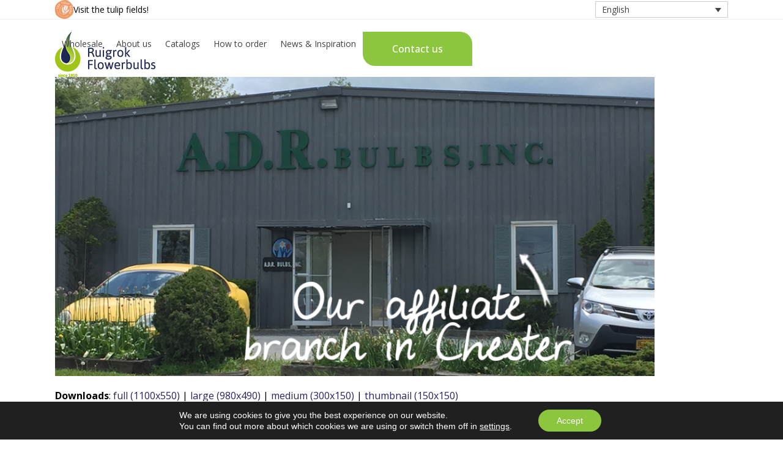

--- FILE ---
content_type: text/html; charset=UTF-8
request_url: https://ruigrokflowerbulbs.com/nos-racines/adr_flower-bulbs-ruigrok-2-2/
body_size: 22445
content:
<!DOCTYPE html>
<html lang="en-US" class="wpex-classic-style">
<head>
<meta charset="UTF-8">
<link rel="profile" href="http://gmpg.org/xfn/11">
<meta name='robots' content='index, follow, max-image-preview:large, max-snippet:-1, max-video-preview:-1' />
<meta name="viewport" content="width=device-width, initial-scale=1">

	<!-- This site is optimized with the Yoast SEO plugin v26.7 - https://yoast.com/wordpress/plugins/seo/ -->
	<title>ADR_flower-bulbs-ruigrok - Ruigrok Flowerbulbs</title>
	<link rel="canonical" href="https://ruigrokflowerbulbs.com/nos-racines/adr_flower-bulbs-ruigrok-2-2/" />
	<meta property="og:locale" content="en_US" />
	<meta property="og:type" content="article" />
	<meta property="og:title" content="ADR_flower-bulbs-ruigrok - Ruigrok Flowerbulbs" />
	<meta property="og:url" content="https://ruigrokflowerbulbs.com/nos-racines/adr_flower-bulbs-ruigrok-2-2/" />
	<meta property="og:site_name" content="Ruigrok Flowerbulbs" />
	<meta property="article:modified_time" content="2020-05-26T11:30:14+00:00" />
	<meta property="og:image" content="https://ruigrokflowerbulbs.com/nos-racines/adr_flower-bulbs-ruigrok-2-2" />
	<meta property="og:image:width" content="1100" />
	<meta property="og:image:height" content="550" />
	<meta property="og:image:type" content="image/png" />
	<meta name="twitter:card" content="summary_large_image" />
	<script type="application/ld+json" class="yoast-schema-graph">{"@context":"https://schema.org","@graph":[{"@type":"WebPage","@id":"https://ruigrokflowerbulbs.com/nos-racines/adr_flower-bulbs-ruigrok-2-2/","url":"https://ruigrokflowerbulbs.com/nos-racines/adr_flower-bulbs-ruigrok-2-2/","name":"ADR_flower-bulbs-ruigrok - Ruigrok Flowerbulbs","isPartOf":{"@id":"https://ruigrokflowerbulbs.com/#website"},"primaryImageOfPage":{"@id":"https://ruigrokflowerbulbs.com/nos-racines/adr_flower-bulbs-ruigrok-2-2/#primaryimage"},"image":{"@id":"https://ruigrokflowerbulbs.com/nos-racines/adr_flower-bulbs-ruigrok-2-2/#primaryimage"},"thumbnailUrl":"https://ruigrokflowerbulbs.com/wp-content/uploads/2016/03/ADR_flower-bulbs-ruigrok.png","datePublished":"2016-05-30T12:02:46+00:00","dateModified":"2020-05-26T11:30:14+00:00","breadcrumb":{"@id":"https://ruigrokflowerbulbs.com/nos-racines/adr_flower-bulbs-ruigrok-2-2/#breadcrumb"},"inLanguage":"en-US","potentialAction":[{"@type":"ReadAction","target":["https://ruigrokflowerbulbs.com/nos-racines/adr_flower-bulbs-ruigrok-2-2/"]}]},{"@type":"ImageObject","inLanguage":"en-US","@id":"https://ruigrokflowerbulbs.com/nos-racines/adr_flower-bulbs-ruigrok-2-2/#primaryimage","url":"https://ruigrokflowerbulbs.com/wp-content/uploads/2016/03/ADR_flower-bulbs-ruigrok.png","contentUrl":"https://ruigrokflowerbulbs.com/wp-content/uploads/2016/03/ADR_flower-bulbs-ruigrok.png","width":1100,"height":550},{"@type":"BreadcrumbList","@id":"https://ruigrokflowerbulbs.com/nos-racines/adr_flower-bulbs-ruigrok-2-2/#breadcrumb","itemListElement":[{"@type":"ListItem","position":1,"name":"Home","item":"https://ruigrokflowerbulbs.com/"},{"@type":"ListItem","position":2,"name":"Nos racines","item":"https://ruigrokflowerbulbs.com/nos-racines/"},{"@type":"ListItem","position":3,"name":"ADR_flower-bulbs-ruigrok"}]},{"@type":"WebSite","@id":"https://ruigrokflowerbulbs.com/#website","url":"https://ruigrokflowerbulbs.com/","name":"Ruigrok Flowerbulbs","description":"We are your expert for flower bulbs","publisher":{"@id":"https://ruigrokflowerbulbs.com/#organization"},"potentialAction":[{"@type":"SearchAction","target":{"@type":"EntryPoint","urlTemplate":"https://ruigrokflowerbulbs.com/?s={search_term_string}"},"query-input":{"@type":"PropertyValueSpecification","valueRequired":true,"valueName":"search_term_string"}}],"inLanguage":"en-US"},{"@type":"Organization","@id":"https://ruigrokflowerbulbs.com/#organization","name":"Ruigrok Flowerbulbs","url":"https://ruigrokflowerbulbs.com/","logo":{"@type":"ImageObject","inLanguage":"en-US","@id":"https://ruigrokflowerbulbs.com/#/schema/logo/image/","url":"https://ruigrokflowerbulbs.com/wp-content/uploads/2020/04/ruigrok-logo.png","contentUrl":"https://ruigrokflowerbulbs.com/wp-content/uploads/2020/04/ruigrok-logo.png","width":164,"height":74,"caption":"Ruigrok Flowerbulbs"},"image":{"@id":"https://ruigrokflowerbulbs.com/#/schema/logo/image/"}}]}</script>
	<!-- / Yoast SEO plugin. -->


<link rel='dns-prefetch' href='//www.googletagmanager.com' />
<link rel='dns-prefetch' href='//www.google.com' />
<link rel='dns-prefetch' href='//fonts.googleapis.com' />
<link rel="alternate" title="oEmbed (JSON)" type="application/json+oembed" href="https://ruigrokflowerbulbs.com/wp-json/oembed/1.0/embed?url=https%3A%2F%2Fruigrokflowerbulbs.com%2Fnos-racines%2Fadr_flower-bulbs-ruigrok-2%2F" />
<link rel="alternate" title="oEmbed (XML)" type="text/xml+oembed" href="https://ruigrokflowerbulbs.com/wp-json/oembed/1.0/embed?url=https%3A%2F%2Fruigrokflowerbulbs.com%2Fnos-racines%2Fadr_flower-bulbs-ruigrok-2%2F&#038;format=xml" />
<style id='wp-img-auto-sizes-contain-inline-css'>
img:is([sizes=auto i],[sizes^="auto," i]){contain-intrinsic-size:3000px 1500px}
/*# sourceURL=wp-img-auto-sizes-contain-inline-css */
</style>
<link rel='stylesheet' id='js_composer_front-css' href='https://ruigrokflowerbulbs.com/wp-content/plugins/js_composer/assets/css/js_composer.min.css?ver=8.7.2' media='all' />
<link rel='stylesheet' id='sbi_styles-css' href='https://ruigrokflowerbulbs.com/wp-content/plugins/instagram-feed/css/sbi-styles.min.css?ver=6.10.0' media='all' />
<style id='woocommerce-inline-inline-css'>
.woocommerce form .form-row .required { visibility: visible; }
/*# sourceURL=woocommerce-inline-inline-css */
</style>
<link rel='stylesheet' id='wpml-legacy-dropdown-0-css' href='https://ruigrokflowerbulbs.com/wp-content/plugins/sitepress-multilingual-cms/templates/language-switchers/legacy-dropdown/style.min.css?ver=1' media='all' />
<link rel='stylesheet' id='parent-style-css' href='https://ruigrokflowerbulbs.com/wp-content/themes/Total/style.css?ver=6.5' media='all' />
<link rel='stylesheet' id='wpex-woocommerce-css' href='https://ruigrokflowerbulbs.com/wp-content/themes/Total/assets/css/frontend/woocommerce/core.min.css?ver=6.5' media='all' />
<link rel='stylesheet' id='wpex-google-font-open-sans-css' href='https://fonts.googleapis.com/css2?family=Open+Sans:ital,wght@0,100;0,200;0,300;0,400;0,500;0,600;0,700;0,800;0,900;1,100;1,200;1,300;1,400;1,500;1,600;1,700;1,800;1,900&#038;display=swap&#038;subset=latin' media='all' />
<link rel='stylesheet' id='wpex-style-css' href='https://ruigrokflowerbulbs.com/wp-content/themes/100leiden-child/style.css?ver=6.5' media='all' />
<link rel='stylesheet' id='wpex-mobile-menu-breakpoint-max-css' href='https://ruigrokflowerbulbs.com/wp-content/themes/Total/assets/css/frontend/breakpoints/max.min.css?ver=6.5' media='only screen and (max-width:1170px)' />
<link rel='stylesheet' id='wpex-mobile-menu-breakpoint-min-css' href='https://ruigrokflowerbulbs.com/wp-content/themes/Total/assets/css/frontend/breakpoints/min.min.css?ver=6.5' media='only screen and (min-width:1171px)' />
<link rel='stylesheet' id='vcex-shortcodes-css' href='https://ruigrokflowerbulbs.com/wp-content/themes/Total/assets/css/frontend/vcex-shortcodes.min.css?ver=6.5' media='all' />
<link rel='stylesheet' id='wpex-wpbakery-css' href='https://ruigrokflowerbulbs.com/wp-content/themes/Total/assets/css/frontend/wpbakery.min.css?ver=6.5' media='all' />
<link rel='stylesheet' id='moove_gdpr_frontend-css' href='https://ruigrokflowerbulbs.com/wp-content/plugins/gdpr-cookie-compliance/dist/styles/gdpr-main-nf.css?ver=5.0.9' media='all' />
<style id='moove_gdpr_frontend-inline-css'>
				#moove_gdpr_cookie_modal .moove-gdpr-modal-content .moove-gdpr-tab-main h3.tab-title, 
				#moove_gdpr_cookie_modal .moove-gdpr-modal-content .moove-gdpr-tab-main span.tab-title,
				#moove_gdpr_cookie_modal .moove-gdpr-modal-content .moove-gdpr-modal-left-content #moove-gdpr-menu li a, 
				#moove_gdpr_cookie_modal .moove-gdpr-modal-content .moove-gdpr-modal-left-content #moove-gdpr-menu li button,
				#moove_gdpr_cookie_modal .moove-gdpr-modal-content .moove-gdpr-modal-left-content .moove-gdpr-branding-cnt a,
				#moove_gdpr_cookie_modal .moove-gdpr-modal-content .moove-gdpr-modal-footer-content .moove-gdpr-button-holder a.mgbutton, 
				#moove_gdpr_cookie_modal .moove-gdpr-modal-content .moove-gdpr-modal-footer-content .moove-gdpr-button-holder button.mgbutton,
				#moove_gdpr_cookie_modal .cookie-switch .cookie-slider:after, 
				#moove_gdpr_cookie_modal .cookie-switch .slider:after, 
				#moove_gdpr_cookie_modal .switch .cookie-slider:after, 
				#moove_gdpr_cookie_modal .switch .slider:after,
				#moove_gdpr_cookie_info_bar .moove-gdpr-info-bar-container .moove-gdpr-info-bar-content p, 
				#moove_gdpr_cookie_info_bar .moove-gdpr-info-bar-container .moove-gdpr-info-bar-content p a,
				#moove_gdpr_cookie_info_bar .moove-gdpr-info-bar-container .moove-gdpr-info-bar-content a.mgbutton, 
				#moove_gdpr_cookie_info_bar .moove-gdpr-info-bar-container .moove-gdpr-info-bar-content button.mgbutton,
				#moove_gdpr_cookie_modal .moove-gdpr-modal-content .moove-gdpr-tab-main .moove-gdpr-tab-main-content h1, 
				#moove_gdpr_cookie_modal .moove-gdpr-modal-content .moove-gdpr-tab-main .moove-gdpr-tab-main-content h2, 
				#moove_gdpr_cookie_modal .moove-gdpr-modal-content .moove-gdpr-tab-main .moove-gdpr-tab-main-content h3, 
				#moove_gdpr_cookie_modal .moove-gdpr-modal-content .moove-gdpr-tab-main .moove-gdpr-tab-main-content h4, 
				#moove_gdpr_cookie_modal .moove-gdpr-modal-content .moove-gdpr-tab-main .moove-gdpr-tab-main-content h5, 
				#moove_gdpr_cookie_modal .moove-gdpr-modal-content .moove-gdpr-tab-main .moove-gdpr-tab-main-content h6,
				#moove_gdpr_cookie_modal .moove-gdpr-modal-content.moove_gdpr_modal_theme_v2 .moove-gdpr-modal-title .tab-title,
				#moove_gdpr_cookie_modal .moove-gdpr-modal-content.moove_gdpr_modal_theme_v2 .moove-gdpr-tab-main h3.tab-title, 
				#moove_gdpr_cookie_modal .moove-gdpr-modal-content.moove_gdpr_modal_theme_v2 .moove-gdpr-tab-main span.tab-title,
				#moove_gdpr_cookie_modal .moove-gdpr-modal-content.moove_gdpr_modal_theme_v2 .moove-gdpr-branding-cnt a {
					font-weight: inherit				}
			#moove_gdpr_cookie_modal,#moove_gdpr_cookie_info_bar,.gdpr_cookie_settings_shortcode_content{font-family:&#039;Open sans&#039;,sans-serif}#moove_gdpr_save_popup_settings_button{background-color:#373737;color:#fff}#moove_gdpr_save_popup_settings_button:hover{background-color:#000}#moove_gdpr_cookie_info_bar .moove-gdpr-info-bar-container .moove-gdpr-info-bar-content a.mgbutton,#moove_gdpr_cookie_info_bar .moove-gdpr-info-bar-container .moove-gdpr-info-bar-content button.mgbutton{background-color:#8cc63e}#moove_gdpr_cookie_modal .moove-gdpr-modal-content .moove-gdpr-modal-footer-content .moove-gdpr-button-holder a.mgbutton,#moove_gdpr_cookie_modal .moove-gdpr-modal-content .moove-gdpr-modal-footer-content .moove-gdpr-button-holder button.mgbutton,.gdpr_cookie_settings_shortcode_content .gdpr-shr-button.button-green{background-color:#8cc63e;border-color:#8cc63e}#moove_gdpr_cookie_modal .moove-gdpr-modal-content .moove-gdpr-modal-footer-content .moove-gdpr-button-holder a.mgbutton:hover,#moove_gdpr_cookie_modal .moove-gdpr-modal-content .moove-gdpr-modal-footer-content .moove-gdpr-button-holder button.mgbutton:hover,.gdpr_cookie_settings_shortcode_content .gdpr-shr-button.button-green:hover{background-color:#fff;color:#8cc63e}#moove_gdpr_cookie_modal .moove-gdpr-modal-content .moove-gdpr-modal-close i,#moove_gdpr_cookie_modal .moove-gdpr-modal-content .moove-gdpr-modal-close span.gdpr-icon{background-color:#8cc63e;border:1px solid #8cc63e}#moove_gdpr_cookie_info_bar span.moove-gdpr-infobar-allow-all.focus-g,#moove_gdpr_cookie_info_bar span.moove-gdpr-infobar-allow-all:focus,#moove_gdpr_cookie_info_bar button.moove-gdpr-infobar-allow-all.focus-g,#moove_gdpr_cookie_info_bar button.moove-gdpr-infobar-allow-all:focus,#moove_gdpr_cookie_info_bar span.moove-gdpr-infobar-reject-btn.focus-g,#moove_gdpr_cookie_info_bar span.moove-gdpr-infobar-reject-btn:focus,#moove_gdpr_cookie_info_bar button.moove-gdpr-infobar-reject-btn.focus-g,#moove_gdpr_cookie_info_bar button.moove-gdpr-infobar-reject-btn:focus,#moove_gdpr_cookie_info_bar span.change-settings-button.focus-g,#moove_gdpr_cookie_info_bar span.change-settings-button:focus,#moove_gdpr_cookie_info_bar button.change-settings-button.focus-g,#moove_gdpr_cookie_info_bar button.change-settings-button:focus{-webkit-box-shadow:0 0 1px 3px #8cc63e;-moz-box-shadow:0 0 1px 3px #8cc63e;box-shadow:0 0 1px 3px #8cc63e}#moove_gdpr_cookie_modal .moove-gdpr-modal-content .moove-gdpr-modal-close i:hover,#moove_gdpr_cookie_modal .moove-gdpr-modal-content .moove-gdpr-modal-close span.gdpr-icon:hover,#moove_gdpr_cookie_info_bar span[data-href]>u.change-settings-button{color:#8cc63e}#moove_gdpr_cookie_modal .moove-gdpr-modal-content .moove-gdpr-modal-left-content #moove-gdpr-menu li.menu-item-selected a span.gdpr-icon,#moove_gdpr_cookie_modal .moove-gdpr-modal-content .moove-gdpr-modal-left-content #moove-gdpr-menu li.menu-item-selected button span.gdpr-icon{color:inherit}#moove_gdpr_cookie_modal .moove-gdpr-modal-content .moove-gdpr-modal-left-content #moove-gdpr-menu li a span.gdpr-icon,#moove_gdpr_cookie_modal .moove-gdpr-modal-content .moove-gdpr-modal-left-content #moove-gdpr-menu li button span.gdpr-icon{color:inherit}#moove_gdpr_cookie_modal .gdpr-acc-link{line-height:0;font-size:0;color:transparent;position:absolute}#moove_gdpr_cookie_modal .moove-gdpr-modal-content .moove-gdpr-modal-close:hover i,#moove_gdpr_cookie_modal .moove-gdpr-modal-content .moove-gdpr-modal-left-content #moove-gdpr-menu li a,#moove_gdpr_cookie_modal .moove-gdpr-modal-content .moove-gdpr-modal-left-content #moove-gdpr-menu li button,#moove_gdpr_cookie_modal .moove-gdpr-modal-content .moove-gdpr-modal-left-content #moove-gdpr-menu li button i,#moove_gdpr_cookie_modal .moove-gdpr-modal-content .moove-gdpr-modal-left-content #moove-gdpr-menu li a i,#moove_gdpr_cookie_modal .moove-gdpr-modal-content .moove-gdpr-tab-main .moove-gdpr-tab-main-content a:hover,#moove_gdpr_cookie_info_bar.moove-gdpr-dark-scheme .moove-gdpr-info-bar-container .moove-gdpr-info-bar-content a.mgbutton:hover,#moove_gdpr_cookie_info_bar.moove-gdpr-dark-scheme .moove-gdpr-info-bar-container .moove-gdpr-info-bar-content button.mgbutton:hover,#moove_gdpr_cookie_info_bar.moove-gdpr-dark-scheme .moove-gdpr-info-bar-container .moove-gdpr-info-bar-content a:hover,#moove_gdpr_cookie_info_bar.moove-gdpr-dark-scheme .moove-gdpr-info-bar-container .moove-gdpr-info-bar-content button:hover,#moove_gdpr_cookie_info_bar.moove-gdpr-dark-scheme .moove-gdpr-info-bar-container .moove-gdpr-info-bar-content span.change-settings-button:hover,#moove_gdpr_cookie_info_bar.moove-gdpr-dark-scheme .moove-gdpr-info-bar-container .moove-gdpr-info-bar-content button.change-settings-button:hover,#moove_gdpr_cookie_info_bar.moove-gdpr-dark-scheme .moove-gdpr-info-bar-container .moove-gdpr-info-bar-content u.change-settings-button:hover,#moove_gdpr_cookie_info_bar span[data-href]>u.change-settings-button,#moove_gdpr_cookie_info_bar.moove-gdpr-dark-scheme .moove-gdpr-info-bar-container .moove-gdpr-info-bar-content a.mgbutton.focus-g,#moove_gdpr_cookie_info_bar.moove-gdpr-dark-scheme .moove-gdpr-info-bar-container .moove-gdpr-info-bar-content button.mgbutton.focus-g,#moove_gdpr_cookie_info_bar.moove-gdpr-dark-scheme .moove-gdpr-info-bar-container .moove-gdpr-info-bar-content a.focus-g,#moove_gdpr_cookie_info_bar.moove-gdpr-dark-scheme .moove-gdpr-info-bar-container .moove-gdpr-info-bar-content button.focus-g,#moove_gdpr_cookie_info_bar.moove-gdpr-dark-scheme .moove-gdpr-info-bar-container .moove-gdpr-info-bar-content a.mgbutton:focus,#moove_gdpr_cookie_info_bar.moove-gdpr-dark-scheme .moove-gdpr-info-bar-container .moove-gdpr-info-bar-content button.mgbutton:focus,#moove_gdpr_cookie_info_bar.moove-gdpr-dark-scheme .moove-gdpr-info-bar-container .moove-gdpr-info-bar-content a:focus,#moove_gdpr_cookie_info_bar.moove-gdpr-dark-scheme .moove-gdpr-info-bar-container .moove-gdpr-info-bar-content button:focus,#moove_gdpr_cookie_info_bar.moove-gdpr-dark-scheme .moove-gdpr-info-bar-container .moove-gdpr-info-bar-content span.change-settings-button.focus-g,span.change-settings-button:focus,button.change-settings-button.focus-g,button.change-settings-button:focus,#moove_gdpr_cookie_info_bar.moove-gdpr-dark-scheme .moove-gdpr-info-bar-container .moove-gdpr-info-bar-content u.change-settings-button.focus-g,#moove_gdpr_cookie_info_bar.moove-gdpr-dark-scheme .moove-gdpr-info-bar-container .moove-gdpr-info-bar-content u.change-settings-button:focus{color:#8cc63e}#moove_gdpr_cookie_modal .moove-gdpr-branding.focus-g span,#moove_gdpr_cookie_modal .moove-gdpr-modal-content .moove-gdpr-tab-main a.focus-g,#moove_gdpr_cookie_modal .moove-gdpr-modal-content .moove-gdpr-tab-main .gdpr-cd-details-toggle.focus-g{color:#8cc63e}#moove_gdpr_cookie_modal.gdpr_lightbox-hide{display:none}#moove_gdpr_cookie_info_bar.gdpr-full-screen-infobar .moove-gdpr-info-bar-container .moove-gdpr-info-bar-content .moove-gdpr-cookie-notice p a{color:#8cc63e!important}
/*# sourceURL=moove_gdpr_frontend-inline-css */
</style>
<link rel='stylesheet' id='gdpr_cc_addon_frontend-css' href='https://ruigrokflowerbulbs.com/wp-content/plugins/gdpr-cookie-compliance-addon/assets/css/gdpr_cc_addon.css?ver=4.0.6' media='all' />
<link rel='stylesheet' id='prdctfltr-css' href='https://ruigrokflowerbulbs.com/wp-content/plugins/prdctfltr/includes/css/styles.css?ver=9.1.2' media='all' />
<script id="woocommerce-google-analytics-integration-gtag-js-after">
/* Google Analytics for WooCommerce (gtag.js) */
					window.dataLayer = window.dataLayer || [];
					function gtag(){dataLayer.push(arguments);}
					// Set up default consent state.
					for ( const mode of [{"analytics_storage":"denied","ad_storage":"denied","ad_user_data":"denied","ad_personalization":"denied","region":["AT","BE","BG","HR","CY","CZ","DK","EE","FI","FR","DE","GR","HU","IS","IE","IT","LV","LI","LT","LU","MT","NL","NO","PL","PT","RO","SK","SI","ES","SE","GB","CH"]}] || [] ) {
						gtag( "consent", "default", { "wait_for_update": 500, ...mode } );
					}
					gtag("js", new Date());
					gtag("set", "developer_id.dOGY3NW", true);
					gtag("config", "G-GZFP5PFM2P", {"track_404":true,"allow_google_signals":true,"logged_in":false,"linker":{"domains":[],"allow_incoming":false},"custom_map":{"dimension1":"logged_in"}});
//# sourceURL=woocommerce-google-analytics-integration-gtag-js-after
</script>
<script src="https://ruigrokflowerbulbs.com/wp-content/plugins/svg-support/vendor/DOMPurify/DOMPurify.min.js?ver=2.5.8" id="bodhi-dompurify-library-js"></script>
<script src="https://ruigrokflowerbulbs.com/wp-includes/js/jquery/jquery.min.js?ver=3.7.1" id="jquery-core-js"></script>
<script src="https://ruigrokflowerbulbs.com/wp-includes/js/jquery/jquery-migrate.min.js?ver=3.4.1" id="jquery-migrate-js"></script>
<script src="//ruigrokflowerbulbs.com/wp-content/plugins/revslider/sr6/assets/js/rbtools.min.js?ver=6.7.38" async id="tp-tools-js"></script>
<script src="//ruigrokflowerbulbs.com/wp-content/plugins/revslider/sr6/assets/js/rs6.min.js?ver=6.7.38" async id="revmin-js"></script>
<script id="bodhi_svg_inline-js-extra">
var svgSettings = {"skipNested":""};
//# sourceURL=bodhi_svg_inline-js-extra
</script>
<script src="https://ruigrokflowerbulbs.com/wp-content/plugins/svg-support/js/min/svgs-inline-min.js" id="bodhi_svg_inline-js"></script>
<script id="bodhi_svg_inline-js-after">
cssTarget={"Bodhi":"img.style-svg","ForceInlineSVG":"style-svg"};ForceInlineSVGActive="true";frontSanitizationEnabled="on";
//# sourceURL=bodhi_svg_inline-js-after
</script>
<script src="https://ruigrokflowerbulbs.com/wp-content/plugins/woocommerce/assets/js/jquery-blockui/jquery.blockUI.min.js?ver=2.7.0-wc.10.4.3" id="wc-jquery-blockui-js" data-wp-strategy="defer"></script>
<script id="wc-add-to-cart-js-extra">
var wc_add_to_cart_params = {"ajax_url":"/wp-admin/admin-ajax.php","wc_ajax_url":"/?wc-ajax=%%endpoint%%","i18n_view_cart":"View cart","cart_url":"https://ruigrokflowerbulbs.com/cart/","is_cart":"","cart_redirect_after_add":"no"};
//# sourceURL=wc-add-to-cart-js-extra
</script>
<script src="https://ruigrokflowerbulbs.com/wp-content/plugins/woocommerce/assets/js/frontend/add-to-cart.min.js?ver=10.4.3" id="wc-add-to-cart-js" data-wp-strategy="defer"></script>
<script src="https://ruigrokflowerbulbs.com/wp-content/plugins/woocommerce/assets/js/js-cookie/js.cookie.min.js?ver=2.1.4-wc.10.4.3" id="wc-js-cookie-js" defer data-wp-strategy="defer"></script>
<script id="woocommerce-js-extra">
var woocommerce_params = {"ajax_url":"/wp-admin/admin-ajax.php","wc_ajax_url":"/?wc-ajax=%%endpoint%%","i18n_password_show":"Show password","i18n_password_hide":"Hide password"};
//# sourceURL=woocommerce-js-extra
</script>
<script src="https://ruigrokflowerbulbs.com/wp-content/plugins/woocommerce/assets/js/frontend/woocommerce.min.js?ver=10.4.3" id="woocommerce-js" defer data-wp-strategy="defer"></script>
<script src="https://ruigrokflowerbulbs.com/wp-content/plugins/sitepress-multilingual-cms/templates/language-switchers/legacy-dropdown/script.min.js?ver=1" id="wpml-legacy-dropdown-0-js"></script>
<script src="https://ruigrokflowerbulbs.com/wp-content/plugins/js_composer/assets/js/vendors/woocommerce-add-to-cart.js?ver=8.7.2" id="vc_woocommerce-add-to-cart-js-js"></script>
<script id="wpex-core-js-extra">
var wpex_theme_params = {"selectArrowIcon":"\u003Cspan class=\"wpex-select-arrow__icon wpex-icon--sm wpex-flex wpex-icon\" aria-hidden=\"true\"\u003E\u003Csvg viewBox=\"0 0 24 24\" xmlns=\"http://www.w3.org/2000/svg\"\u003E\u003Crect fill=\"none\" height=\"24\" width=\"24\"/\u003E\u003Cg transform=\"matrix(0, -1, 1, 0, -0.115, 23.885)\"\u003E\u003Cpolygon points=\"17.77,3.77 16,2 6,12 16,22 17.77,20.23 9.54,12\"/\u003E\u003C/g\u003E\u003C/svg\u003E\u003C/span\u003E","customSelects":".widget_categories form,.widget_archive select,.vcex-form-shortcode select,.woocommerce-ordering .orderby,#dropdown_product_cat,.single-product .variations_form .variations select","scrollToHash":"1","localScrollFindLinks":"1","localScrollHighlight":"1","localScrollUpdateHash":"1","scrollToHashTimeout":"500","localScrollTargets":"li.local-scroll a, a.local-scroll, .local-scroll-link, .local-scroll-link \u003E a,.sidr-class-local-scroll-link,li.sidr-class-local-scroll \u003E span \u003E a,li.sidr-class-local-scroll \u003E a","scrollToBehavior":"smooth"};
//# sourceURL=wpex-core-js-extra
</script>
<script src="https://ruigrokflowerbulbs.com/wp-content/themes/Total/assets/js/frontend/core.min.js?ver=6.5" id="wpex-core-js" defer data-wp-strategy="defer"></script>
<script id="wpex-inline-js-after">
!function(){const e=document.querySelector("html"),t=()=>{const t=window.innerWidth-document.documentElement.clientWidth;t&&e.style.setProperty("--wpex-scrollbar-width",`${t}px`)};t(),window.addEventListener("resize",(()=>{t()}))}();
//# sourceURL=wpex-inline-js-after
</script>
<script id="wpex-sticky-header-js-extra">
var wpex_sticky_header_params = {"breakpoint":"1171","mobileSupport":"1","shrink":"1","shrinkOnMobile":"1","shrinkHeight":"70","shrink_speed":".3s","shrink_delay":"1"};
//# sourceURL=wpex-sticky-header-js-extra
</script>
<script src="https://ruigrokflowerbulbs.com/wp-content/themes/Total/assets/js/frontend/sticky/header.min.js?ver=6.5" id="wpex-sticky-header-js" defer data-wp-strategy="defer"></script>
<script id="wpex-mobile-menu-sidr-js-extra">
var wpex_mobile_menu_sidr_params = {"breakpoint":"1170","i18n":{"openSubmenu":"Open submenu of %s","closeSubmenu":"Close submenu of %s"},"openSubmenuIcon":"\u003Cspan class=\"wpex-open-submenu__icon wpex-transition-transform wpex-duration-300 wpex-icon\" aria-hidden=\"true\"\u003E\u003Csvg xmlns=\"http://www.w3.org/2000/svg\" viewBox=\"0 0 448 512\"\u003E\u003Cpath d=\"M201.4 342.6c12.5 12.5 32.8 12.5 45.3 0l160-160c12.5-12.5 12.5-32.8 0-45.3s-32.8-12.5-45.3 0L224 274.7 86.6 137.4c-12.5-12.5-32.8-12.5-45.3 0s-12.5 32.8 0 45.3l160 160z\"/\u003E\u003C/svg\u003E\u003C/span\u003E","source":"#mobile-menu-alternative","side":"right","dark_surface":"1","displace":"","aria_label":"Mobile menu","aria_label_close":"Close mobile menu","class":"has-background","speed":"300"};
//# sourceURL=wpex-mobile-menu-sidr-js-extra
</script>
<script src="https://ruigrokflowerbulbs.com/wp-content/themes/Total/assets/js/frontend/mobile-menu/sidr.min.js?ver=6.5" id="wpex-mobile-menu-sidr-js" defer data-wp-strategy="defer"></script>
<script src="https://ruigrokflowerbulbs.com/wp-content/themes/Total/assets/js/frontend/wp/comment-reply.min.js?ver=2.7.0" id="wpex-comment-reply-js" defer data-wp-strategy="defer"></script>
<script></script><link rel="https://api.w.org/" href="https://ruigrokflowerbulbs.com/wp-json/" /><link rel="alternate" title="JSON" type="application/json" href="https://ruigrokflowerbulbs.com/wp-json/wp/v2/media/11189" /><link rel="EditURI" type="application/rsd+xml" title="RSD" href="https://ruigrokflowerbulbs.com/xmlrpc.php?rsd" />

<link rel='shortlink' href='https://ruigrokflowerbulbs.com/?p=11189' />
<meta name="generator" content="WPML ver:4.8.6 stt:1,4;" />
<script id="wpcp_disable_Right_Click" type="text/javascript">
document.ondragstart = function() { return false;}
	function nocontext(e) {
	   return false;
	}
	document.oncontextmenu = nocontext;
</script>
<style>
.unselectable
{
-moz-user-select:none;
-webkit-user-select:none;
cursor: default;
}
html
{
-webkit-touch-callout: none;
-webkit-user-select: none;
-khtml-user-select: none;
-moz-user-select: none;
-ms-user-select: none;
user-select: none;
-webkit-tap-highlight-color: rgba(0,0,0,0);
}
</style>
<script id="wpcp_css_disable_selection" type="text/javascript">
var e = document.getElementsByTagName('body')[0];
if(e)
{
	e.setAttribute('unselectable',"on");
}
</script>
								<script>
					// Define dataLayer and the gtag function.
					window.dataLayer = window.dataLayer || [];
					function gtag(){dataLayer.push(arguments);}

					// Set default consent to 'denied' as a placeholder
					// Determine actual values based on your own requirements
					gtag('consent', 'default', {
						'ad_storage': 'denied',
						'ad_user_data': 'denied',
						'ad_personalization': 'denied',
						'analytics_storage': 'denied',
						'personalization_storage': 'denied',
						'security_storage': 'denied',
						'functionality_storage': 'denied',
						'wait_for_update': '2000'
					});
				</script>

				<!-- Google Tag Manager -->
				<script>(function(w,d,s,l,i){w[l]=w[l]||[];w[l].push({'gtm.start':
				new Date().getTime(),event:'gtm.js'});var f=d.getElementsByTagName(s)[0],
				j=d.createElement(s),dl=l!='dataLayer'?'&l='+l:'';j.async=true;j.src=
				'https://www.googletagmanager.com/gtm.js?id='+i+dl;f.parentNode.insertBefore(j,f);
				})(window,document,'script','dataLayer','GTM-NKQ4BQM');</script>
				<!-- End Google Tag Manager -->
							<link rel="icon" href="https://ruigrokflowerbulbs.com/wp-content/uploads/2020/03/Favicon_32x32.png" sizes="32x32"><link rel="shortcut icon" href="https://ruigrokflowerbulbs.com/wp-content/uploads/2020/03/Favicon_32x32.png"><link rel="apple-touch-icon" href="https://ruigrokflowerbulbs.com/wp-content/uploads/2020/03/Favicon_57x57.png" sizes="57x57" ><link rel="apple-touch-icon" href="https://ruigrokflowerbulbs.com/wp-content/uploads/2020/03/Favicon_76x76.png" sizes="76x76" ><link rel="apple-touch-icon" href="https://ruigrokflowerbulbs.com/wp-content/uploads/2020/03/Favicon_120x120.png" sizes="120x120"><link rel="apple-touch-icon" href="https://ruigrokflowerbulbs.com/wp-content/uploads/2020/03/Favicon_152x152.png" sizes="114x114">	<noscript><style>.woocommerce-product-gallery{ opacity: 1 !important; }</style></noscript>
	<!-- Start of  Zendesk Widget script -->
<script id="ze-snippet" src="https://static.zdassets.com/ekr/snippet.js?key=cfc5a8a7-a2f1-4927-b668-253df652c60e"> </script>
<!-- End of  Zendesk Widget script -->

<noscript><style>body:not(.content-full-screen) .wpex-vc-row-stretched[data-vc-full-width-init="false"]{visibility:visible;}</style></noscript><meta name="generator" content="XforWooCommerce.com - Product Filter for WooCommerce"/><script>function setREVStartSize(e){
			//window.requestAnimationFrame(function() {
				window.RSIW = window.RSIW===undefined ? window.innerWidth : window.RSIW;
				window.RSIH = window.RSIH===undefined ? window.innerHeight : window.RSIH;
				try {
					var pw = document.getElementById(e.c).parentNode.offsetWidth,
						newh;
					pw = pw===0 || isNaN(pw) || (e.l=="fullwidth" || e.layout=="fullwidth") ? window.RSIW : pw;
					e.tabw = e.tabw===undefined ? 0 : parseInt(e.tabw);
					e.thumbw = e.thumbw===undefined ? 0 : parseInt(e.thumbw);
					e.tabh = e.tabh===undefined ? 0 : parseInt(e.tabh);
					e.thumbh = e.thumbh===undefined ? 0 : parseInt(e.thumbh);
					e.tabhide = e.tabhide===undefined ? 0 : parseInt(e.tabhide);
					e.thumbhide = e.thumbhide===undefined ? 0 : parseInt(e.thumbhide);
					e.mh = e.mh===undefined || e.mh=="" || e.mh==="auto" ? 0 : parseInt(e.mh,0);
					if(e.layout==="fullscreen" || e.l==="fullscreen")
						newh = Math.max(e.mh,window.RSIH);
					else{
						e.gw = Array.isArray(e.gw) ? e.gw : [e.gw];
						for (var i in e.rl) if (e.gw[i]===undefined || e.gw[i]===0) e.gw[i] = e.gw[i-1];
						e.gh = e.el===undefined || e.el==="" || (Array.isArray(e.el) && e.el.length==0)? e.gh : e.el;
						e.gh = Array.isArray(e.gh) ? e.gh : [e.gh];
						for (var i in e.rl) if (e.gh[i]===undefined || e.gh[i]===0) e.gh[i] = e.gh[i-1];
											
						var nl = new Array(e.rl.length),
							ix = 0,
							sl;
						e.tabw = e.tabhide>=pw ? 0 : e.tabw;
						e.thumbw = e.thumbhide>=pw ? 0 : e.thumbw;
						e.tabh = e.tabhide>=pw ? 0 : e.tabh;
						e.thumbh = e.thumbhide>=pw ? 0 : e.thumbh;
						for (var i in e.rl) nl[i] = e.rl[i]<window.RSIW ? 0 : e.rl[i];
						sl = nl[0];
						for (var i in nl) if (sl>nl[i] && nl[i]>0) { sl = nl[i]; ix=i;}
						var m = pw>(e.gw[ix]+e.tabw+e.thumbw) ? 1 : (pw-(e.tabw+e.thumbw)) / (e.gw[ix]);
						newh =  (e.gh[ix] * m) + (e.tabh + e.thumbh);
					}
					var el = document.getElementById(e.c);
					if (el!==null && el) el.style.height = newh+"px";
					el = document.getElementById(e.c+"_wrapper");
					if (el!==null && el) {
						el.style.height = newh+"px";
						el.style.display = "block";
					}
				} catch(e){
					console.log("Failure at Presize of Slider:" + e)
				}
			//});
		  };</script>
		<style id="wp-custom-css">
			/* Created by:100% Leiden Author:Winsley van der Hooft Last edited:17-02-2022 ============================ ======TABLE OF CONTENTS======= 1. #GLOBAL 2. #TYPOGRAPHY 3. #TOP BAR 4. #HEADER 5. #SIDEBAR 6. #BLOG 7. #SIDEBAR 8. #CALLOUT 9. #FOOTER WIDGETS 10. #FOOTER BOTTOM 11. #BREADCRUMBS 12. #PAGE HEADER 13. #PAGINATIONS 14. #FORMS 15. #TABLES 16. #COOKIE 17. #WOOCOMMERCE 18. #SINGLE PRODUCT 19. #REQUEST A QUOTE 20. #STAFF 21. #POP-UP 22. #REGISTRATION FORM ============================*//* *** 1. #GLOBAL *** *//* Image box/row shadow + radius */.hl_image_box,.hl_row_shadow,.vcex-post-type-entry-details{box-shadow:0 5px 15px rgba(0,0,0,0.13);padding:1.5em;border-radius:0 0 0 40px;}.hl_row_shadow{margin:0;padding:0;min-height:112px;}.hl_row_shadow .vc_column-inner{padding:0;}.hl_row_shadow_inner{padding:1.5em 0em 1.5em 1.5em;}.hl_row_min_height{min-height:76px;}.hl_row_shadow .hl_row_min_height .vc_column-inner{justify-content:normal !important;}/* Button hover */a.vcex-button.theme-button:hover,input[type="submit"]:hover{text-stroke:1px #fff;-webkit-text-stroke:1px #fff;}/* button white */.hl_btn_white{background-color:#fff;color:#000;}.hl_btn_white:hover,.hl_slider_button:hover{background-color:#fff;color:#000;text-stroke:1px #000 !important;-webkit-text-stroke:1px #000 !important;}/* border radius */.hl_border_radius >.vc_column-inner{border-radius:0px 40px;}/* column overlay to left */@media only screen and (min-width:768px ){.hl_column_toleft{left:-40px;}}/* Carousel navigation */.wpex-carousel .owl-nav button{background-color:transparent !important;color:#272262 !important;}.wpex-carousel .owl-nav .owl-prev{left:-30px;}.wpex-carousel .owl-nav .owl-next{right:-30px;}/* Woocommerce product carousel */.wpex-carousel-woocommerce-loop.hl_hide-woocart .product:hover .wpex-loop-product-add-to-cart{display:none;}.wpex-carousel-woocommerce-loop .product{padding:0 1em 2em 1em !important;}.product-details.match-height-content{box-shadow:0 5px 15px rgba(0,0,0,0.13);padding:1.5em 1.8em !important;border-radius:0 0 0 40px;min-height:77px;}.wpex-carousel-woocommerce-loop h2.woocommerce-loop-product__title{text-transform:uppercase;font-size:1.2em;font-weight:700;}/* TERMS CAROUSEL */.vcex-terms-carousel .owl-item{padding:0 1em 2em 1em !important;}.vcex-terms-carousel .vcex-terms-grid-entry-image.wpex-clr{margin-bottom:0px;}.vcex-terms-carousel .vcex-terms-grid-entry-title{position:relative;top:-5px;box-shadow:0 5px 15px rgba(0,0,0,0.13);padding:1.5em 1.8em !important;border-radius:0 0 0 40px;min-height:77px;}.vcex-terms-carousel .entry-title a{font-weight:700;font-size:0.9em;text-transform:uppercase;}.vcex-terms-carousel .owl-item img{object-fit:cover;}/* TERMS GRID */.vcex-terms-grid .entry-inner{position:relative;top:-5px;box-shadow:0 5px 15px rgb(0 0 0 / 13%);border-radius:0 0 0 40px;}.vcex-terms-grid .vcex-terms-grid-entry-image.wpex-clr{margin-bottom:0px;}.vcex-terms-grid .vcex-terms-grid-entry-title{padding:1.5em 1.8em !important;}.vcex-terms-grid .entry-title a{font-weight:700;font-size:0.9em;text-transform:uppercase;}.vcex-terms-grid .vcex-terms-grid-entry-excerpt{padding:0 1.8em 1.5em !important;}.vcex-terms-grid .owl-item img{object-fit:cover;}/* icon image left */.hl_image_left.vcex-icon-box-two .vcex-icon-box-image{margin:0 0 20px;}/* icons hover */.hl_icon_box svg:hover g,svg:hover >g >g >g path{fill:#8CC63E;}/* Chat button */#hl_chat-button{height:43px;}#hl_chat-button-inner{position:fixed;right:0;bottom:0;z-index:1000;font-size:1.1em;}select,select option{color:#272262;}/* *** 1. END GLOBAL *** *//* *** 2. #TYPOGRAPHY *** *//* *** 2. END TYPOGRAPHY *** *//* *** 3. #TOP BAR *** */#top-bar-content{display:flex !important;}#top-bar-content .wpex-cart-link{padding-left:40px !important;}#top-bar-social-alt >div{display:flex;flex-direction:row;flex-wrap:nowrap;align-content:center;justify-content:center;align-items:center;gap:10px;}/* *** 3. END TOP BAR *** *//* *** 4. #HEADER *** *//* Button */#site-navigation .menu-button >a >span.link-inner{background-color:#8CC63E !important;padding:1em 3em;font-size:1em;}#site-navigation .menu-button >a:hover{text-stroke:1px #fff;-webkit-text-stroke:1px #fff;}#menu-item-27041 .ticon{font-size:23px !important;}#menu-item-27041{margin-right:-45px !important;}/* Slider Search */.hl_slider_search input[type="search"]{color:#000;font-size:.9em;font-style:italic;border-radius:0 !important;border:none !important;}.hl_slider_search span.ticon.ticon-search{color:#000;}.hl_slider_search button.searchform-submit{top:-40px;left:200px;}.hl_slider_search >div >div:first-of-type{flex-grow:1;max-width:100%;}.hl_slider_link a{color:#fff;}@media only screen and (max-width:767px ){.hl_slider_search_block .hl_img_arrow img{width:16px;}#menu-item-27041{margin-right:-0px !important;}}/* Slider Pagetitle */.hl_slider_pagetitle::first-line{font-weight:400;}/* Slider menu block */#slider-menu{list-style-type:none;margin-left:0 !important;}#slider-menu li a{display:flex;flex-flow:row nowrap;justify-content:space-between;align-items:center;color:#fff;}#slider-menu li a img{width:24px;height:13px;}@media only screen and (max-width:767px){#slider-menu li a img{width:12px;height:auto;}}/* *** 4. END HEADER *** *//* *** 5. #SIDEBAR *** *//* *** 5. END SIDEBAR *** *//* *** 6. #BLOG *** */.vcex-post-type-entry-details{border:0;}#hl_news_short .vcex-post-type-entry-date{display:flex;flex-flow:row nowrap;justify-content:space-between;}/* *** 6. END BLOG *** *//* *** 7. #TESTIMONIALS *** *//* *** 7. END TESTIMONIALS *** *//* *** 8. #CALLOUT *** */.hl_btn_message{border-radius:20px 0 0 0 !important;background-color:#8CC63E !important;}.hl_btn_message:hover{background-color:#8CC63E !important;font-weight:bold !important;}/* *** 8. END CALLOUT *** *//* *** 9. #FOOTER WIDGETS *** */.wpex-fa-social-widget ul{margin-left:-5px;}/* *** 9. END FOOTER WIDGETS *** *//* *** 10. #FOOTER BOTTOM *** *//* *** 10. END FOOTER BOTTOM *** *//* *** 11. #BREADCRUMBS *** *//* *** 11. END BREADCRUMBS *** *//* *** 12. #PAGE HEADER *** *//* *** 12. END PAGE HEADER *** *//* *** 13. #PAGINATION *** */.wpex-pagination .current{border-radius:0 20px 0 20px !important;}.wpex-pagination a.next.page-numbers,.wpex-pagination a.prev.page-numbers{background-color:#272262;color:#fff;border-radius:0px 20px 0px 20px;}.wpex-pagination a.next.page-numbers:hover,.wpex-pagination a.prev.page-numbers:hover{background-color:#8cc53e;}/* *** 13. END PAGINATION *** *//* *** 14. #FORMS *** *//* contact short */#gform_wrapper_1 input[type="text"],#gform_wrapper_1 input[type="email"],#gform_wrapper_1 textarea{border:0;border-bottom:2px solid #272262;border-radius:0;background-color:transparent;}#gform_wrapper_1 textarea{max-height:100px;}#gform_wrapper_1 .gform_button{float:right;}input[type="date"],input[type="time"],input[type="datetime-local"],input[type="week"],input[type="month"],input[type="text"],input[type="email"],input[type="url"],input[type="password"],input[type="search"],input[type="tel"],input[type="number"],textarea{color:#000;}/* Chatbutton */#Embed button{border-radius:0 30px;}.gform_footer input[type="submit"]{padding:0.83em 2.5em;width:auto !important;}/* *** 14. END FORMS *** *//* *** 15. #TABLES *** *//* *** 15. END TABLES *** *//* *** 16. #COOKIE *** */div#ct-ultimate-gdpr-cookie-popup{border-radius:0 40px !important;padding:40px !important;width:auto !important;max-width:500px !important;box-shadow:0 0 15px 0 rgba(0,0,0,0.4) !important;}/* *** 16. END COOKIE *** *//* *** 17. #WOOCOMMERCE *** */.mailchimp-newsletter label{display:inline-block !important;}#ship-to-different-address,#chargeExtraFees_field{display:none !important;}.woocommerce-page #primary{padding-bottom:0 !important;}.products li.entry{margin:0 0 20px !important;padding:0 10px 2em 10px !important;}.products li.entry{padding-bottom:2em;}.prdctfltr_widget_title{font-weight:600;margin-bottom:1em;}.prdctfltr_checkboxes{color:#8CC63E;}.prdctfltr_filter .prdctfltr_checkboxes label:hover{font-weight:600;}.prdctfltr_reset{display:none !important;}/* ORDER BY */.wpex-select-wrap{position:relative;border:3px solid #272262;border-radius:0 30px;color:#272262;padding:0px 10px;}.wpex-select-wrap:hover{color:#fff;background-color:#272262;}.wpex-select-wrap:hover span.ticon.ticon-angle-down{color:#fff;}span.ticon.ticon-angle-down{color:#272262;opacity:1;right:20px;}/* .products li.entry .product-inner:hover{box-shadow:0 5px 15px rgba(0,0,0,0.13);border-radius:0 0 0 40px;}*//* span.woocommerce-Price-amount.amount{display:none;}*/.woocommerce-shipping-totals{display:none !important;}.prdctfltr_filter:last-child,.prdctfltr_collector{display:none !important;}/* Sold out badge */span.hl_soldOut{position:absolute;top:0;left:0;color:#fff;font-size:.8em;font-weight:700;text-transform:uppercase;background-color:#DC143C;padding:0.7em;z-index:10;}/* *** 17. END WOOCOMMERCE *** *//* *** 18. #SINGLE PRODUCT *** */.single-product h2.product_common-name{font-size:1.5em;font-weight:300;font-style:italic;line-height:1.5em;margin:0;}.woocommerce-product-details__short-description{padding-bottom:20px;}.single-product .product form.cart{display:inline;}.single-product .yith-ywraq-add-to-quote{margin-bottom:1em;}.single-product .yith_ywraq_add_item_browse-list-2329.yith_ywraq_add_item_browse_message{font-weight:bold;}.single-product .product_meta,.single-product .product_meta .t-label{color:#888;font-size:0.9em;font-style:italic;}.woocommerce-product-details__short-description p{margin-bottom:1em;}/* *** 18. END #SINGLE PRODUCT *** *//* *** 19. #REQUEST A QUOTE *** *//* .yith-ywraq-before-table a.button.wc-backward{display:none;}*/#yith-ywrq-table-list a.button.wc-backward{border-radius:0;margin-right:1em;padding:1em 0;background-color:transparent;color:#272262;}#yith-ywrq-table-list a.button.wc-backward:hover{font-weight:600;}#yith-ywrq-table-list .actions input[type="submit"]{float:right;}.return-to-shop{text-align:left;}/* *** END 19. #REQUEST A QUOTE *** *//* *** 20. #STAFF *** */#hl_staff_grid .wpex-carousel-entry-details{background:#fff;border:none;box-shadow:0 5px 15px rgba(0,0,0,0.13);padding:1.5em 1.8em !important;border-radius:0 0 0 40px;font-size:0.8em;min-height:270px;}#hl_staff_grid.owl-stage{padding-bottom:1.3em;}#hl_staff_grid .owl-item{padding:0 1em 2em 1em !important;}.hl_staff_tel_numbers{white-space:pre-wrap;}.hl_staff_category{margin-bottom:1em;}/* *** END 20. #STAFF *** *//* *** 21. #POP-UP *** */#popmake-15050,#popmake-15041{border-radius:0 35px 0 35px;}#popmake-15041 .popmake-close,#popmake-15050 .popmake-close{background-color:transparent !important;}/* *** END 21. #POP-UP *** *//* *** 22. #REGISTRATION FORM *** */.hl_other_company_type{display:none;}#company_type_field select,select#billing_state{display:inline-block;color:#616161;padding:9px 10px;font-size:1em;line-height:1.65;width:100%;border:1px solid #e1e1e1;background:#fff;border-radius:3px;text-align:inherit;-webkit-appearance:none;-moz-appearance:none;appearance:auto;}.woocommerce-form-register #billing_country_field strong{display:inline-block;padding:6px 10px;font-family:inherit;font-size:1em;line-height:1.65;max-width:100%;border:1px solid transparent;background:#fff;border-radius:3px;text-align:inherit;-webkit-appearance:none;-moz-appearance:none;appearance:none;}.woocommerce-form-register .woocommerce-form-row:nth-child(4){order:2;}.woocommerce-form-register .form-row{display:flex;flex-flow:column;}.hl-go-back-button{margin-bottom:50px;background-color:#8cc63f;border:unset;padding-left:2em;padding-right:2em;padding-top:0.7em;padding-bottom:0.7em;color:#ffffff;border-bottom-left-radius:20px;border-top-right-radius:20px;}/* .single-product .add-request-quote-button{display:none !important;}*/@media only screen and (min-width:768px){.woocommerce-form-register p#billing_first_name_field{content:"";clear:both;display:table;}}/* Remove country field from my account >billing *//* #billing_country_field{display:none !important;}*/input#billing_country:disabled{cursor:not-allowed;font-weight:bold;border:none;}#shipping_country_field label{display:block !important;}.woocommerce-privacy-policy-text{display:block;width:100%;}.woocommerce ul.products li.product .price{display:block !important;}.prdctfltr_filter_title{display:none !important;}.shop_attributes a[rel="tag"]{pointer-events:none;cursor:default;color:#888;}.prdctfltr_filter_inner .prdctfltr_filter:first-child{display:none;}.variations_form,.hl_topbar-shopping-cart,#menu-item-27041{display:none !important;}.add_to_quote_button{color:#ffffff !important;margin-bottom:40px;}.searchform-submit .screen-reader-text{position:relative !important;}.searchform-submit{padding:5px 34px !important;}		</style>
		<noscript><style> .wpb_animate_when_almost_visible { opacity: 1; }</style></noscript><style data-type="wpex-css" id="wpex-css">/*TYPOGRAPHY*/:root{--wpex-body-font-family:'Open Sans',sans-serif;--wpex-body-font-weight:400;--wpex-body-font-size:16px;--wpex-body-color:#000000;}:root{--wpex-heading-font-weight:600;}.main-navigation-ul .link-inner{font-weight:400;font-style:normal;font-size:14px;}.blog-entry-title.entry-title,.blog-entry-title.entry-title a,.blog-entry-title.entry-title a:hover{color:#8cc63e;}body.single-post .single-post-title{font-size:23px;color:#8cc63e;}h1,.wpex-h1{font-size:2.9em;}h2,.wpex-h2{font-weight:600;font-style:normal;font-size:2.8em;letter-spacing:0px;}h3,.wpex-h3{font-weight:700;font-size:1.1em;}h4,.wpex-h4{font-style:italic;font-size:1em;}.footer-widget .widget-title{font-size:1em;letter-spacing:0px;margin:0px 0px .5em 0px;}#copyright{font-weight:200;}.woocommerce-loop-product__title,.woocommerce-loop-category__title{font-weight:700;font-size:1em;text-transform:uppercase;}.woocommerce div.product .product_title{font-weight:400;font-size:2em;line-height:2em;}/*ADVANCED STYLING CSS*/:where(.woocommerce-pagination){text-align:center}/*CUSTOMIZER STYLING*/:root{--wpex-accent:#8cc63e;--wpex-accent-alt:#8cc63e;--wpex-link-color:#272262;--wpex-hover-heading-link-color:#272262;--wpex-btn-padding:1em 2.5em;--wpex-btn-border-radius:0px 20px 0px 20px;--wpex-btn-bg:#272262;--wpex-hover-btn-bg:#272262;--wpex-pagination-link-padding:1em;--wpex-pagination-border-width:0px;--wpex-hover-pagination-link-color:#8cc53e;--wpex-active-pagination-link-color:#8cc53e;--wpex-active-pagination-link-color:#ffffff;--wpex-hover-pagination-link-bg:#ffffff;--wpex-active-pagination-link-bg:#ffffff;--wpex-active-pagination-link-bg:#8cc53e;--wpex-site-header-shrink-start-height:77px;--wpex-vc-column-inner-margin-bottom:40px;}#site-scroll-top{min-width:40px;min-height:40px;font-size:20px;border-radius:0px 20px 0px 20px!important;margin-inline-end:40px;background-color:#272262;color:#ffffff;}#site-scroll-top:hover{background-color:#8cc63e;color:#ffffff;}:root,.site-boxed.wpex-responsive #wrap{--wpex-container-width:1100px;}#top-bar-wrap{background-color:#ffffff;}.wpex-top-bar-sticky{background-color:#ffffff;}#top-bar{--wpex-link-color:#000000;--wpex-hover-link-color:#8cc63e;}.header-padding{padding-block-start:20px;padding-block-end:20px;}#site-header{--wpex-site-header-bg-color:#ffffff;}#site-navigation-wrap{--wpex-main-nav-gutter:0em;--wpex-hover-main-nav-link-color:#8cc63e;--wpex-active-main-nav-link-color:#8cc63e;}#mobile-menu,#mobile-icons-menu{--wpex-link-color:#272262;--wpex-hover-link-color:#272262;--wpex-hover-link-color:#4b4960;}#sidr-main,.sidr-class-dropdown-menu ul{background-color:#ffffff;}#sidr-main{color:#5b5b5b;--wpex-link-color:#5b5b5b;--wpex-text-2:#5b5b5b;--wpex-hover-link-color:#272262;}#footer-inner{padding:6em 0 4em 0;}#footer{--wpex-surface-1:#edf2e4;background-color:#edf2e4;color:#444444;--wpex-heading-color:#444444;--wpex-text-2:#444444;--wpex-text-3:#444444;--wpex-text-4:#444444;--wpex-border-main:#000000;--wpex-table-cell-border-color:#000000;--wpex-link-color:#272262;--wpex-hover-link-color:#272262;--wpex-hover-link-color:#878787;}.footer-widget .widget-title{color:#000000;padding:0px 0px 0px 0px;}.footer-box.col-1{width:25%;}.footer-box.col-2{width:30%;}.footer-box.col-3{width:20%;}.footer-box.col-4{width:25%;}#footer-bottom{padding:1em 0;background-color:#ffffff;color:#000000;--wpex-text-2:#000000;--wpex-text-3:#000000;--wpex-text-4:#000000;--wpex-link-color:#000000;--wpex-hover-link-color:#000000;--wpex-hover-link-color:#8cc63e;}.woocommerce .products .product .star-rating{display:none;}.woocommerce .products .product .price{display:none;}.woocommerce .products .product a.button{display:none;}</style><link rel='stylesheet' id='rs-plugin-settings-css' href='//ruigrokflowerbulbs.com/wp-content/plugins/revslider/sr6/assets/css/rs6.css?ver=6.7.38' media='all' />
<style id='rs-plugin-settings-inline-css'>
#rs-demo-id {}
/*# sourceURL=rs-plugin-settings-inline-css */
</style>
</head>

<body class="attachment wp-singular attachment-template-default attachmentid-11189 attachment-png wp-custom-logo wp-embed-responsive wp-theme-Total wp-child-theme-100leiden-child theme-Total woocommerce-no-js unselectable wpml-language-en wpex-theme wpex-responsive full-width-main-layout no-composer wpex-live-site wpex-has-primary-bottom-spacing site-full-width content-full-width has-topbar sidebar-widget-icons hasnt-overlay-header wpex-has-fixed-footer page-header-disabled has-mobile-menu wpex-mobile-toggle-menu-icon_buttons wpex-no-js wpb-js-composer js-comp-ver-8.7.2 vc_responsive">

	
<a href="#content" class="skip-to-content">Skip to content</a>

	
	<span data-ls_id="#site_top" tabindex="-1"></span>
	<div id="outer-wrap" class="wpex-overflow-clip">
		
		
		
		<div id="wrap" class="wpex-clr">

			
			<div id="top-bar-wrap" class="wpex-border-b wpex-border-main wpex-border-solid wpex-text-sm wpex-print-hidden">
			<div id="top-bar" class="container wpex-relative wpex-py-15 wpex-md-flex wpex-justify-between wpex-items-center wpex-text-center wpex-md-text-initial">
	<div id="top-bar-social-alt" class="top-bar-left"><div>
<img src="https://ruigrokflowerbulbs.com/wp-content/uploads/2024/04/TTB_Peach_RGB.png" width="30px" height="30px" />
<a href="https://thetulipbarn.com/" target="_blank"><span>Visit the tulip fields!</span></a></div></div>


	<div id="top-bar-content" class="has-content top-bar-right wpex-mt-10 wpex-md-mt-0 wpex-clr">
<div
	 class="wpml-ls-statics-shortcode_actions wpml-ls wpml-ls-legacy-dropdown js-wpml-ls-legacy-dropdown">
	<ul role="menu">

		<li role="none" tabindex="0" class="wpml-ls-slot-shortcode_actions wpml-ls-item wpml-ls-item-en wpml-ls-current-language wpml-ls-first-item wpml-ls-item-legacy-dropdown">
			<a href="#" class="js-wpml-ls-item-toggle wpml-ls-item-toggle" role="menuitem" title="Switch to English(English)">
                <span class="wpml-ls-native" role="menuitem">English</span></a>

			<ul class="wpml-ls-sub-menu" role="menu">
				
					<li class="wpml-ls-slot-shortcode_actions wpml-ls-item wpml-ls-item-fr wpml-ls-last-item" role="none">
						<a href="https://ruigrokflowerbulbs.com/fr/nos-racines/adr_flower-bulbs-ruigrok-2-2/" class="wpml-ls-link" role="menuitem" aria-label="Switch to French(Français)" title="Switch to French(Français)">
                            <span class="wpml-ls-native" lang="fr">Français</span><span class="wpml-ls-display"><span class="wpml-ls-bracket"> (</span>French<span class="wpml-ls-bracket">)</span></span></a>
					</li>

							</ul>

		</li>

	</ul>
</div>

<span class="wpex-cart-link wpex-inline-block hl_topbar-shopping-cart"><a class="wpex-no-underline" href="https://ruigrokflowerbulbs.com/cart/"><span class="wpex-cart-link__items wpex-flex wpex-items-center"><span class="wpex-cart-link__icon wpex-mr-10"><span class="wpex-icon" aria-hidden="true"><svg xmlns="http://www.w3.org/2000/svg" viewBox="0 0 30 32"><path d="M11.429 27.429q0 0.929-0.679 1.607t-1.607 0.679-1.607-0.679-0.679-1.607 0.679-1.607 1.607-0.679 1.607 0.679 0.679 1.607zM27.429 27.429q0 0.929-0.679 1.607t-1.607 0.679-1.607-0.679-0.679-1.607 0.679-1.607 1.607-0.679 1.607 0.679 0.679 1.607zM29.714 8v9.143q0 0.429-0.295 0.759t-0.723 0.384l-18.643 2.179q0.232 1.071 0.232 1.25 0 0.286-0.429 1.143h16.429q0.464 0 0.804 0.339t0.339 0.804-0.339 0.804-0.804 0.339h-18.286q-0.464 0-0.804-0.339t-0.339-0.804q0-0.196 0.143-0.563t0.286-0.643 0.384-0.714 0.277-0.527l-3.161-14.696h-3.643q-0.464 0-0.804-0.339t-0.339-0.804 0.339-0.804 0.804-0.339h4.571q0.286 0 0.509 0.116t0.348 0.277 0.232 0.438 0.143 0.464 0.098 0.527 0.080 0.464h21.446q0.464 0 0.804 0.339t0.339 0.804z"></path></svg></span></span><span class="wpex-cart-link__count">0 Items</span><span class="wpex-cart-link__dash wpex-mx-5 wpex-hidden">&#45;</span><span class="wpex-cart-link__price wpex-hidden"></span></span></a></span></div>

</div>
		</div>
	<div id="site-header-sticky-wrapper" class="wpex-sticky-header-holder not-sticky wpex-print-hidden">	<header id="site-header" class="header-one wpex-z-sticky wpex-dropdowns-shadow-two fixed-scroll has-sticky-dropshadow shrink-sticky-header anim-shrink-header on-shrink-adjust-height custom-bg dyn-styles wpex-print-hidden wpex-relative wpex-clr">
				<div id="site-header-inner" class="header-one-inner header-padding container wpex-relative wpex-h-100 wpex-py-30 wpex-clr">
<div id="site-logo" class="site-branding header-one-logo logo-padding wpex-flex wpex-items-center wpex-float-left wpex-h-100">
	<div id="site-logo-inner" ><a id="site-logo-link" href="https://ruigrokflowerbulbs.com/" rel="home" class="main-logo"><img src="https://ruigrokflowerbulbs.com/wp-content/uploads/2020/04/ruigrok-logo.png" alt="Ruigrok Flowerbulbs" class="logo-img wpex-h-auto wpex-max-w-100 wpex-align-middle" width="164" height="74" data-no-retina data-skip-lazy fetchpriority="high" srcset="https://ruigrokflowerbulbs.com/wp-content/uploads/2020/04/ruigrok-logo.png 1x,https://ruigrokflowerbulbs.com/wp-content/uploads/2020/04/ruigrok-logo-retina.png 2x"></a></div>

</div>

<div id="site-navigation-wrap" class="navbar-style-one navbar-fixed-height navbar-allows-inner-bg wpex-flush-dropdowns wpex-stretch-megamenus hide-at-mm-breakpoint wpex-clr wpex-print-hidden">
	<nav id="site-navigation" class="navigation main-navigation main-navigation-one wpex-clr" aria-label="Main menu"><ul id="menu-main-menu" class="main-navigation-ul dropdown-menu wpex-dropdown-menu wpex-dropdown-menu--onhover"><li id="menu-item-830" class="menu-item menu-item-type-post_type menu-item-object-page menu-item-has-children menu-item-830 dropdown"><a href="https://ruigrokflowerbulbs.com/wholesale-flowerbulb-distributors/"><span class="link-inner">Wholesale</span></a>
<ul class="sub-menu">
	<li id="menu-item-2473" class="menu-item menu-item-type-post_type menu-item-object-page menu-item-2473"><a href="https://ruigrokflowerbulbs.com/wholesale-flowerbulb-distributors/bulbs-for-forcing/"><span class="link-inner">Bulbs for forcing</span></a></li>
	<li id="menu-item-2478" class="menu-item menu-item-type-post_type menu-item-object-page menu-item-2478"><a href="https://ruigrokflowerbulbs.com/wholesale-flowerbulb-distributors/bulbs-for-landscaping/"><span class="link-inner">Bulbs for landscaping</span></a></li>
	<li id="menu-item-2489" class="menu-item menu-item-type-post_type menu-item-object-page menu-item-2489"><a href="https://ruigrokflowerbulbs.com/wholesale-flowerbulb-distributors/premium-wholesale-flower-bulbs-for-parks-gardens/"><span class="link-inner">Bulbs for parks &#038; garden</span></a></li>
	<li id="menu-item-2479" class="menu-item menu-item-type-post_type menu-item-object-page menu-item-2479"><a href="https://ruigrokflowerbulbs.com/wholesale-flowerbulb-distributors/retail-bulbs/"><span class="link-inner">Bulbs for retail</span></a></li>
	<li id="menu-item-46466" class="menu-item menu-item-type-post_type menu-item-object-page menu-item-46466"><a href="https://ruigrokflowerbulbs.com/wholesale-flowerbulb-distributors/u-pick-tulips/"><span class="link-inner">U-pick festivals</span></a></li>
</ul>
</li>
<li id="menu-item-2541" class="menu-item menu-item-type-post_type menu-item-object-page menu-item-has-children menu-item-2541 dropdown"><a href="https://ruigrokflowerbulbs.com/about-us/"><span class="link-inner">About us</span></a>
<ul class="sub-menu">
	<li id="menu-item-46209" class="menu-item menu-item-type-post_type menu-item-object-page menu-item-46209"><a href="https://ruigrokflowerbulbs.com/about-us/"><span class="link-inner">About Ruigrok Flowerbulbs</span></a></li>
	<li id="menu-item-27031" class="menu-item menu-item-type-post_type menu-item-object-page menu-item-27031"><a href="https://ruigrokflowerbulbs.com/our-bulb-farm-in-the-netherlands/"><span class="link-inner">Family farm</span></a></li>
	<li id="menu-item-2576" class="menu-item menu-item-type-post_type menu-item-object-page menu-item-2576"><a href="https://ruigrokflowerbulbs.com/team/"><span class="link-inner">Meet our team</span></a></li>
	<li id="menu-item-2575" class="menu-item menu-item-type-post_type menu-item-object-page menu-item-2575"><a href="https://ruigrokflowerbulbs.com/our-roots/"><span class="link-inner">A brief history</span></a></li>
</ul>
</li>
<li id="menu-item-3399" class="menu-item menu-item-type-post_type menu-item-object-page menu-item-3399"><a href="https://ruigrokflowerbulbs.com/catalog/"><span class="link-inner">Catalogs</span></a></li>
<li id="menu-item-2362" class="menu-item menu-item-type-post_type menu-item-object-page menu-item-2362"><a href="https://ruigrokflowerbulbs.com/order-online/"><span class="link-inner">How to order</span></a></li>
<li id="menu-item-238" class="menu-item menu-item-type-post_type menu-item-object-page menu-item-238"><a href="https://ruigrokflowerbulbs.com/news-inspiration/"><span class="link-inner">News &#038; Inspiration</span></a></li>
<li id="menu-item-240" class="menu-button menu-item menu-item-type-post_type menu-item-object-page menu-item-240"><a href="https://ruigrokflowerbulbs.com/contact/"><span class="link-inner">Contact us</span></a></li>
<li id="menu-item-27041" class="menu-item menu-item-type-custom menu-item-object-custom menu-item-27041"><a href="/my-account"><span class="link-inner">[check_auth_for_nav_url]</span></a></li>
</ul></nav>
</div>


<div id="mobile-menu" class="wpex-mobile-menu-toggle show-at-mm-breakpoint wpex-flex wpex-items-center wpex-absolute wpex-top-50 -wpex-translate-y-50 wpex-right-0">
	<div class="wpex-inline-flex wpex-items-center"><a href="#" class="mobile-menu-toggle" role="button" aria-expanded="false"><span class="mobile-menu-toggle__icon wpex-flex"><span class="wpex-hamburger-icon wpex-hamburger-icon--inactive wpex-hamburger-icon--animate" aria-hidden="true"><span></span></span></span><span class="screen-reader-text" data-open-text>Open mobile menu</span><span class="screen-reader-text" data-open-text>Close mobile menu</span></a></div>
</div>


<div id="current-shop-items-dropdown" class="header-drop-widget header-drop-widget--colored-top-border wpex-invisible wpex-opacity-0 wpex-absolute wpex-transition-all wpex-duration-200 wpex-translate-Z-0 wpex-text-initial wpex-z-dropdown wpex-top-100 wpex-right-0 wpex-surface-1 wpex-text-2">
	<div id="current-shop-items-inner">
		<div class="widget woocommerce widget_shopping_cart"><span class="widgettitle screen-reader-text">Cart</span><div class="widget_shopping_cart_content"></div></div>	</div>
</div></div>
			</header>
</div>
			
			<main id="main" class="site-main wpex-clr">

				
	<div class="container wpex-clr">

		
		<div id="primary" class="content-area">

			
			<div id="content" class="site-content">

				
				
						<div id="attachment-post-media"><img width="980" height="490" src="https://ruigrokflowerbulbs.com/wp-content/uploads/2016/03/ADR_flower-bulbs-ruigrok-1024x512.png" class="wpex-align-middle" alt="" decoding="async" fetchpriority="high" srcset="https://ruigrokflowerbulbs.com/wp-content/uploads/2016/03/ADR_flower-bulbs-ruigrok-1024x512.png 1024w, https://ruigrokflowerbulbs.com/wp-content/uploads/2016/03/ADR_flower-bulbs-ruigrok-300x150.png 300w, https://ruigrokflowerbulbs.com/wp-content/uploads/2016/03/ADR_flower-bulbs-ruigrok-768x384.png 768w, https://ruigrokflowerbulbs.com/wp-content/uploads/2016/03/ADR_flower-bulbs-ruigrok.png 1100w" sizes="(max-width: 980px) 100vw, 980px" /></div>

						<div id="attachment-post-content" class="entry wpex-mt-20 wpex-clr"></div>

						<div id="attachment-post-footer" class="wpex-mt-20 wpex-last-mb-0">
							<strong>Downloads</strong>: <a href="https://ruigrokflowerbulbs.com/wp-content/uploads/2016/03/ADR_flower-bulbs-ruigrok.png" download>full (1100x550)</a> | <a href="https://ruigrokflowerbulbs.com/wp-content/uploads/2016/03/ADR_flower-bulbs-ruigrok-1024x512.png" download>large (980x490)</a> | <a href="https://ruigrokflowerbulbs.com/wp-content/uploads/2016/03/ADR_flower-bulbs-ruigrok-300x150.png" download>medium (300x150)</a> | <a href="https://ruigrokflowerbulbs.com/wp-content/uploads/2016/03/ADR_flower-bulbs-ruigrok-150x150.png" download>thumbnail (150x150)</a>						</div>

					
				
				<div id="hl_chat-button" class="theme-button-block-wrap theme-button-wrap clr">
<div id="hl_chat-button-inner">
   <a href="javascript:void(0);" id="showWiget" onclick="zE(function() { zE.show(); zE('webWidget', 'open'); });" class="vcex-button theme-button align-right block hl_btn_message animate-on-hover">
      <span class="theme-button-inner">
         <span class="vcex-icon-wrap theme-button-icon-left"><span class="ticon ticon-comment-o" aria-hidden="true"></span></span>Chat with us!
      </span>
   </a>
</div>
</div>
			</div>

			
		</div>

		
	</div>


			
		</main>

		
		


	
		<footer id="footer" class="site-footer wpex-surface-dark wpex-link-decoration-vars-none wpex-print-hidden">

			
			<div id="footer-inner" class="site-footer-inner container wpex-pt-40 wpex-clr">
<div id="footer-widgets" class="wpex-row wpex-clr gap-50">
		<div class="footer-box span_1_of_4 col col-1"><div id="media_image-2" class="footer-widget widget wpex-pb-40 wpex-clr widget_media_image"><a href="/"><img width="225" height="105" src="https://ruigrokflowerbulbs.com/wp-content/uploads/2016/03/logo225x105.png" class="image wp-image-700  attachment-full size-full" alt="" style="max-width: 100%; height: auto;" decoding="async" loading="lazy" /></a></div></div>

	
		<div class="footer-box span_1_of_4 col col-2"><div id="text-3" class="footer-widget widget wpex-pb-40 wpex-clr widget_text"><div class='widget-title wpex-heading wpex-text-md wpex-mb-20'>Ruigrok Flowerbulbs</div>			<div class="textwidget"><p>Zilkerbinnenweg 58<br />
2191 AD De Zilk<br />
The Netherlands<br />
<a id="mailFooter" href="mailto:info@ruigrokflowerbulbs.com">info@ruigrokflowerbulbs.com</a><br />
<a href="tel:03100252515821" target="_blank" rel="noopener noreferrer">+31(0)252 515 821</a></p>
<p>KVK 28004182<br />
BTW NL809598978B01</p>
</div>
		</div></div>

	
		<div class="footer-box span_1_of_4 col col-3"><div id="wpex_simple_menu-4" class="footer-widget widget wpex-pb-40 wpex-clr widget_wpex_simple_menu"><div class='widget-title wpex-heading wpex-text-md wpex-mb-20'>Go directly to</div><div class="menu-go-directly-to-container"><ul id="menu-go-directly-to" class="menu"><li id="menu-item-2360" class="menu-item menu-item-type-post_type menu-item-object-page menu-item-2360"><a href="https://ruigrokflowerbulbs.com/order-online/">Products</a></li>
<li id="menu-item-14134" class="menu-item menu-item-type-post_type menu-item-object-page menu-item-14134"><a href="https://ruigrokflowerbulbs.com/catalog/">Catalog</a></li>
<li id="menu-item-952" class="menu-item menu-item-type-post_type menu-item-object-page menu-item-952"><a href="https://ruigrokflowerbulbs.com/our-bulb-farm-in-the-netherlands/">Bulb farm</a></li>
<li id="menu-item-945" class="menu-item menu-item-type-post_type menu-item-object-page menu-item-945"><a href="https://ruigrokflowerbulbs.com/wholesale-flowerbulb-distributors/">Wholesale</a></li>
<li id="menu-item-14136" class="menu-item menu-item-type-post_type menu-item-object-page menu-item-14136"><a href="https://ruigrokflowerbulbs.com/about-us/">About us</a></li>
<li id="menu-item-953" class="menu-item menu-item-type-post_type menu-item-object-page menu-item-953"><a href="https://ruigrokflowerbulbs.com/news-inspiration/">News &#038; Inspiration</a></li>
<li id="menu-item-26832" class="menu-item menu-item-type-post_type menu-item-object-page menu-item-26832"><a href="https://ruigrokflowerbulbs.com/faq/">FAQ</a></li>
<li id="menu-item-949" class="menu-item menu-item-type-post_type menu-item-object-page menu-item-949"><a href="https://ruigrokflowerbulbs.com/contact/">Contact</a></li>
</ul></div></div></div>

	
		<div class="footer-box span_1_of_4 col col-4"><div id="wpex_fontawesome_social_widget-2" class="footer-widget widget wpex-pb-40 wpex-clr widget_wpex_fontawesome_social_widget"><div class='widget-title wpex-heading wpex-text-md wpex-mb-20'>Follow us online on</div><div class="wpex-fa-social-widget"><ul class="wpex-list-none wpex-m-0 wpex-last-mr-0 wpex-text-md wpex-flex wpex-flex-wrap wpex-gap-5"><li class="wpex-fa-social-widget__item"><a href="https://www.instagram.com/ruigrokflowerbulbs/" class="wpex-instagram wpex-social-btn wpex-social-btn-no-style" rel="nofollow noopener noreferrer" target="_blank"><span class="wpex-icon" aria-hidden="true"><svg xmlns="http://www.w3.org/2000/svg" viewBox="0 0 448 512"><path d="M224.1 141c-63.6 0-114.9 51.3-114.9 114.9s51.3 114.9 114.9 114.9S339 319.5 339 255.9 287.7 141 224.1 141zm0 189.6c-41.1 0-74.7-33.5-74.7-74.7s33.5-74.7 74.7-74.7 74.7 33.5 74.7 74.7-33.6 74.7-74.7 74.7zm146.4-194.3c0 14.9-12 26.8-26.8 26.8-14.9 0-26.8-12-26.8-26.8s12-26.8 26.8-26.8 26.8 12 26.8 26.8zm76.1 27.2c-1.7-35.9-9.9-67.7-36.2-93.9-26.2-26.2-58-34.4-93.9-36.2-37-2.1-147.9-2.1-184.9 0-35.8 1.7-67.6 9.9-93.9 36.1s-34.4 58-36.2 93.9c-2.1 37-2.1 147.9 0 184.9 1.7 35.9 9.9 67.7 36.2 93.9s58 34.4 93.9 36.2c37 2.1 147.9 2.1 184.9 0 35.9-1.7 67.7-9.9 93.9-36.2 26.2-26.2 34.4-58 36.2-93.9 2.1-37 2.1-147.8 0-184.8zM398.8 388c-7.8 19.6-22.9 34.7-42.6 42.6-29.5 11.7-99.5 9-132.1 9s-102.7 2.6-132.1-9c-19.6-7.8-34.7-22.9-42.6-42.6-11.7-29.5-9-99.5-9-132.1s-2.6-102.7 9-132.1c7.8-19.6 22.9-34.7 42.6-42.6 29.5-11.7 99.5-9 132.1-9s102.7-2.6 132.1 9c19.6 7.8 34.7 22.9 42.6 42.6 11.7 29.5 9 99.5 9 132.1s2.7 102.7-9 132.1z"/></svg></span><span class="screen-reader-text">Instagram</span></a></li><li class="wpex-fa-social-widget__item"><a href="https://www.facebook.com/flowerbulbs/" class="wpex-facebook wpex-social-btn wpex-social-btn-no-style" rel="nofollow noopener noreferrer" target="_blank"><span class="wpex-icon" aria-hidden="true"><svg xmlns="http://www.w3.org/2000/svg" viewBox="0 0 512 512"><path d="M512 256C512 114.6 397.4 0 256 0S0 114.6 0 256C0 376 82.7 476.8 194.2 504.5V334.2H141.4V256h52.8V222.3c0-87.1 39.4-127.5 125-127.5c16.2 0 44.2 3.2 55.7 6.4V172c-6-.6-16.5-1-29.6-1c-42 0-58.2 15.9-58.2 57.2V256h83.6l-14.4 78.2H287V510.1C413.8 494.8 512 386.9 512 256h0z"/></svg></span><span class="screen-reader-text">Facebook</span></a></li><li class="wpex-fa-social-widget__item"><a href="https://www.linkedin.com/groups/2929650/profile" class="wpex-linkedin wpex-social-btn wpex-social-btn-no-style" rel="nofollow noopener noreferrer" target="_blank"><span class="wpex-icon" aria-hidden="true"><svg xmlns="http://www.w3.org/2000/svg" viewBox="0 0 448 512"><path d="M100.3 448H7.4V148.9h92.9zM53.8 108.1C24.1 108.1 0 83.5 0 53.8a53.8 53.8 0 0 1 107.6 0c0 29.7-24.1 54.3-53.8 54.3zM447.9 448h-92.7V302.4c0-34.7-.7-79.2-48.3-79.2-48.3 0-55.7 37.7-55.7 76.7V448h-92.8V148.9h89.1v40.8h1.3c12.4-23.5 42.7-48.3 87.9-48.3 94 0 111.3 61.9 111.3 142.3V448z"/></svg></span><span class="screen-reader-text">LinkedIn</span></a></li><li class="wpex-fa-social-widget__item"><a href="https://www.youtube.com/channel/UCa4WpiLObRSB2MIYUulQxdQ" class="wpex-youtube wpex-social-btn wpex-social-btn-no-style" rel="nofollow noopener noreferrer" target="_blank"><span class="wpex-icon" aria-hidden="true"><svg xmlns="http://www.w3.org/2000/svg" viewBox="0 0 576 512"><path d="M549.7 124.1c-6.3-23.7-24.8-42.3-48.3-48.6C458.8 64 288 64 288 64S117.2 64 74.6 75.5c-23.5 6.3-42 24.9-48.3 48.6-11.4 42.9-11.4 132.3-11.4 132.3s0 89.4 11.4 132.3c6.3 23.7 24.8 41.5 48.3 47.8C117.2 448 288 448 288 448s170.8 0 213.4-11.5c23.5-6.3 42-24.2 48.3-47.8 11.4-42.9 11.4-132.3 11.4-132.3s0-89.4-11.4-132.3zm-317.5 213.5V175.2l142.7 81.2-142.7 81.2z"/></svg></span><span class="screen-reader-text">YouTube</span></a></li></ul></div></div></div>

	</div>
</div>

			
		</footer>

	




	<div id="footer-bottom" class="wpex-py-20 wpex-text-sm wpex-surface-dark wpex-bg-gray-900 wpex-text-left wpex-print-hidden">

		
		<div id="footer-bottom-inner" class="container"><div class="footer-bottom-flex wpex-flex wpex-flex-col wpex-gap-10">

<div id="copyright" class="wpex-last-mb-0">© Copyright 2026 | <a href="/privacy-policy/">Privacy Policy</a> | <a href="/terms-and-conditions-of-sale/">Terms and Conditions of Sale</a> | Webcreatie <a href="https://100leiden.nl" target="_blank">100% Leiden</a></div>
</div></div>

		
	</div>



	</div>

	
	
</div>


<div id="mobile-menu-alternative" class="wpex-hidden"><ul id="menu-main-menu-1" class="dropdown-menu"><li class="menu-item menu-item-type-post_type menu-item-object-page menu-item-has-children menu-item-830"><a href="https://ruigrokflowerbulbs.com/wholesale-flowerbulb-distributors/"><span class="link-inner">Wholesale</span></a>
<ul class="sub-menu">
	<li class="menu-item menu-item-type-post_type menu-item-object-page menu-item-2473"><a href="https://ruigrokflowerbulbs.com/wholesale-flowerbulb-distributors/bulbs-for-forcing/"><span class="link-inner">Bulbs for forcing</span></a></li>
	<li class="menu-item menu-item-type-post_type menu-item-object-page menu-item-2478"><a href="https://ruigrokflowerbulbs.com/wholesale-flowerbulb-distributors/bulbs-for-landscaping/"><span class="link-inner">Bulbs for landscaping</span></a></li>
	<li class="menu-item menu-item-type-post_type menu-item-object-page menu-item-2489"><a href="https://ruigrokflowerbulbs.com/wholesale-flowerbulb-distributors/premium-wholesale-flower-bulbs-for-parks-gardens/"><span class="link-inner">Bulbs for parks &#038; garden</span></a></li>
	<li class="menu-item menu-item-type-post_type menu-item-object-page menu-item-2479"><a href="https://ruigrokflowerbulbs.com/wholesale-flowerbulb-distributors/retail-bulbs/"><span class="link-inner">Bulbs for retail</span></a></li>
	<li class="menu-item menu-item-type-post_type menu-item-object-page menu-item-46466"><a href="https://ruigrokflowerbulbs.com/wholesale-flowerbulb-distributors/u-pick-tulips/"><span class="link-inner">U-pick festivals</span></a></li>
</ul>
</li>
<li class="menu-item menu-item-type-post_type menu-item-object-page menu-item-has-children menu-item-2541"><a href="https://ruigrokflowerbulbs.com/about-us/"><span class="link-inner">About us</span></a>
<ul class="sub-menu">
	<li class="menu-item menu-item-type-post_type menu-item-object-page menu-item-46209"><a href="https://ruigrokflowerbulbs.com/about-us/"><span class="link-inner">About Ruigrok Flowerbulbs</span></a></li>
	<li class="menu-item menu-item-type-post_type menu-item-object-page menu-item-27031"><a href="https://ruigrokflowerbulbs.com/our-bulb-farm-in-the-netherlands/"><span class="link-inner">Family farm</span></a></li>
	<li class="menu-item menu-item-type-post_type menu-item-object-page menu-item-2576"><a href="https://ruigrokflowerbulbs.com/team/"><span class="link-inner">Meet our team</span></a></li>
	<li class="menu-item menu-item-type-post_type menu-item-object-page menu-item-2575"><a href="https://ruigrokflowerbulbs.com/our-roots/"><span class="link-inner">A brief history</span></a></li>
</ul>
</li>
<li class="menu-item menu-item-type-post_type menu-item-object-page menu-item-3399"><a href="https://ruigrokflowerbulbs.com/catalog/"><span class="link-inner">Catalogs</span></a></li>
<li class="menu-item menu-item-type-post_type menu-item-object-page menu-item-2362"><a href="https://ruigrokflowerbulbs.com/order-online/"><span class="link-inner">How to order</span></a></li>
<li class="menu-item menu-item-type-post_type menu-item-object-page menu-item-238"><a href="https://ruigrokflowerbulbs.com/news-inspiration/"><span class="link-inner">News &#038; Inspiration</span></a></li>
<li class="menu-button menu-item menu-item-type-post_type menu-item-object-page menu-item-240"><a href="https://ruigrokflowerbulbs.com/contact/"><span class="link-inner">Contact us</span></a></li>
<li class="menu-item menu-item-type-custom menu-item-object-custom menu-item-27041"><a href="/my-account"><span class="link-inner">[check_auth_for_nav_url]</span></a></li>
</ul></div>

<template id="wpex-template-sidr-mobile-menu-top">		<div class="wpex-mobile-menu__top wpex-p-20 wpex-gap-15 wpex-flex wpex-justify-between">
						<a href="#" role="button" class="wpex-mobile-menu__close wpex-inline-flex wpex-no-underline" aria-label="Close mobile menu"><span class="wpex-mobile-menu__close-icon wpex-flex wpex-icon wpex-icon--xl" aria-hidden="true"><svg xmlns="http://www.w3.org/2000/svg" viewBox="0 0 24 24"><path d="M0 0h24v24H0V0z" fill="none"/><path d="M19 6.41L17.59 5 12 10.59 6.41 5 5 6.41 10.59 12 5 17.59 6.41 19 12 13.41 17.59 19 19 17.59 13.41 12 19 6.41z"/></svg></span></a>
		</div>
		</template>

<div class="wpex-sidr-overlay wpex-fixed wpex-inset-0 wpex-hidden wpex-z-backdrop wpex-bg-backdrop"></div>


		<script>
			window.RS_MODULES = window.RS_MODULES || {};
			window.RS_MODULES.modules = window.RS_MODULES.modules || {};
			window.RS_MODULES.waiting = window.RS_MODULES.waiting || [];
			window.RS_MODULES.defered = false;
			window.RS_MODULES.moduleWaiting = window.RS_MODULES.moduleWaiting || {};
			window.RS_MODULES.type = 'compiled';
		</script>
		<script type="speculationrules">
{"prefetch":[{"source":"document","where":{"and":[{"href_matches":"/*"},{"not":{"href_matches":["/wp-*.php","/wp-admin/*","/wp-content/uploads/*","/wp-content/*","/wp-content/plugins/*","/wp-content/themes/100leiden-child/*","/wp-content/themes/Total/*","/*\\?(.+)"]}},{"not":{"selector_matches":"a[rel~=\"nofollow\"]"}},{"not":{"selector_matches":".no-prefetch, .no-prefetch a"}}]},"eagerness":"conservative"}]}
</script>
	<div id="wpcp-error-message" class="msgmsg-box-wpcp hideme"><span>error: </span></div>
	<script>
	var timeout_result;
	function show_wpcp_message(smessage)
	{
		if (smessage !== "")
			{
			var smessage_text = '<span>Alert: </span>'+smessage;
			document.getElementById("wpcp-error-message").innerHTML = smessage_text;
			document.getElementById("wpcp-error-message").className = "msgmsg-box-wpcp warning-wpcp showme";
			clearTimeout(timeout_result);
			timeout_result = setTimeout(hide_message, 3000);
			}
	}
	function hide_message()
	{
		document.getElementById("wpcp-error-message").className = "msgmsg-box-wpcp warning-wpcp hideme";
	}
	</script>
		<style type="text/css">
	#wpcp-error-message {
	    direction: ltr;
	    text-align: center;
	    transition: opacity 900ms ease 0s;
	    z-index: 99999999;
	}
	.hideme {
    	opacity:0;
    	visibility: hidden;
	}
	.showme {
    	opacity:1;
    	visibility: visible;
	}
	.msgmsg-box-wpcp {
		border:1px solid #f5aca6;
		border-radius: 10px;
		color: #555;
		font-family: Tahoma;
		font-size: 11px;
		margin: 10px;
		padding: 10px 36px;
		position: fixed;
		width: 255px;
		top: 50%;
  		left: 50%;
  		margin-top: -10px;
  		margin-left: -130px;
  		-webkit-box-shadow: 0px 0px 34px 2px rgba(242,191,191,1);
		-moz-box-shadow: 0px 0px 34px 2px rgba(242,191,191,1);
		box-shadow: 0px 0px 34px 2px rgba(242,191,191,1);
	}
	.msgmsg-box-wpcp span {
		font-weight:bold;
		text-transform:uppercase;
	}
		.warning-wpcp {
		background:#ffecec url('https://ruigrokflowerbulbs.com/wp-content/plugins/wp-content-copy-protector/images/warning.png') no-repeat 10px 50%;
	}
    </style>
	<!--copyscapeskip-->
	<aside id="moove_gdpr_cookie_info_bar" class="moove-gdpr-info-bar-hidden moove-gdpr-align-center moove-gdpr-dark-scheme gdpr_infobar_postion_bottom" aria-label="GDPR Cookie Banner" style="display: none;">
	<div class="moove-gdpr-info-bar-container">
		<div class="moove-gdpr-info-bar-content">
		
<div class="moove-gdpr-cookie-notice">
  <p>We are using cookies to give you the best experience on our website.</p><p>You can find out more about which cookies we are using or switch them off in <button  aria-haspopup="true" data-href="#moove_gdpr_cookie_modal" class="change-settings-button">settings</button>.</p></div>
<!--  .moove-gdpr-cookie-notice -->
		
<div class="moove-gdpr-button-holder">
			<button class="mgbutton moove-gdpr-infobar-allow-all gdpr-fbo-0" aria-label="Accept" >Accept</button>
		</div>
<!--  .button-container -->
		</div>
		<!-- moove-gdpr-info-bar-content -->
	</div>
	<!-- moove-gdpr-info-bar-container -->
	</aside>
	<!-- #moove_gdpr_cookie_info_bar -->
	<!--/copyscapeskip-->
<!-- Instagram Feed JS -->
<script type="text/javascript">
var sbiajaxurl = "https://ruigrokflowerbulbs.com/wp-admin/admin-ajax.php";
</script>
<script>
jQuery(document).ready(function() {
   
   zE(function() {
      zE.hide();
   }); 

   zE('webWidget', 'setLocale', 'en');

   zE('webWidget:on', 'close', function() {
      zE.hide();
   });

});
</script>	<script>
		(function () {
			var c = document.body.className;
			c = c.replace(/woocommerce-no-js/, 'woocommerce-js');
			document.body.className = c;
		})();
	</script>
	<!-- TC Custom JavaScript --><script type="text/javascript">window.onload = function() {
  /* 	var privacyText = document.getElementsByClassName("woocommerce-privacy-policy-text");  
	if (privacyText) {
		privacyText[0].classList.add("form-row");
    }
    var mailchimpInput = document.getElementsByClassName("mailchimp-newsletter");  
  	if (mailchimpInput) {
  		mailchimpInput[0].classList.add("woocommerce-form-row");
	  	// console.log(mailchimpInput[0]);
    }
	var divs = document.getElementsByClassName("woocommerce-form-row");   
	if (divs) {
  		divs[5].parentNode.insertBefore(divs[5], divs[7]);
    }
	var d = document.getElementById('mailchimp-gdpr-fields');
	if (d) {	
		mailchimpInput[0].appendChild(d);
    }*/
};</script><script async src="https://www.googletagmanager.com/gtag/js?id=G-GZFP5PFM2P" id="google-tag-manager-js" data-wp-strategy="async"></script>
<script src="https://ruigrokflowerbulbs.com/wp-includes/js/dist/hooks.min.js?ver=dd5603f07f9220ed27f1" id="wp-hooks-js"></script>
<script src="https://ruigrokflowerbulbs.com/wp-includes/js/dist/i18n.min.js?ver=c26c3dc7bed366793375" id="wp-i18n-js"></script>
<script id="wp-i18n-js-after">
wp.i18n.setLocaleData( { 'text direction\u0004ltr': [ 'ltr' ] } );
//# sourceURL=wp-i18n-js-after
</script>
<script src="https://ruigrokflowerbulbs.com/wp-content/plugins/woocommerce-google-analytics-integration/assets/js/build/main.js?ver=ecfb1dac432d1af3fbe6" id="woocommerce-google-analytics-integration-js"></script>
<script src="https://ruigrokflowerbulbs.com/wp-content/themes/100leiden-child/js/woo_conditional_logic_fields.js?ver=1.0.0" id="woo_conditional_logic_fields-js"></script>
<script id="wpex-wc-core-js-extra">
var wpex_wc_params = {"disable_scroll_to_notices":"1"};
//# sourceURL=wpex-wc-core-js-extra
</script>
<script src="https://ruigrokflowerbulbs.com/wp-content/themes/Total/assets/js/frontend/woocommerce/core.min.js?ver=6.5" id="wpex-wc-core-js"></script>
<script id="cart-widget-js-extra">
var actions = {"is_lang_switched":"0","force_reset":"0"};
//# sourceURL=cart-widget-js-extra
</script>
<script src="https://ruigrokflowerbulbs.com/wp-content/plugins/woocommerce-multilingual/res/js/cart_widget.min.js?ver=5.5.3.1" id="cart-widget-js" defer data-wp-strategy="defer"></script>
<script src="https://ruigrokflowerbulbs.com/wp-content/plugins/woocommerce/assets/js/sourcebuster/sourcebuster.min.js?ver=10.4.3" id="sourcebuster-js-js"></script>
<script id="wc-order-attribution-js-extra">
var wc_order_attribution = {"params":{"lifetime":1.0e-5,"session":30,"base64":false,"ajaxurl":"https://ruigrokflowerbulbs.com/wp-admin/admin-ajax.php","prefix":"wc_order_attribution_","allowTracking":true},"fields":{"source_type":"current.typ","referrer":"current_add.rf","utm_campaign":"current.cmp","utm_source":"current.src","utm_medium":"current.mdm","utm_content":"current.cnt","utm_id":"current.id","utm_term":"current.trm","utm_source_platform":"current.plt","utm_creative_format":"current.fmt","utm_marketing_tactic":"current.tct","session_entry":"current_add.ep","session_start_time":"current_add.fd","session_pages":"session.pgs","session_count":"udata.vst","user_agent":"udata.uag"}};
//# sourceURL=wc-order-attribution-js-extra
</script>
<script src="https://ruigrokflowerbulbs.com/wp-content/plugins/woocommerce/assets/js/frontend/order-attribution.min.js?ver=10.4.3" id="wc-order-attribution-js"></script>
<script id="gforms_recaptcha_recaptcha-js-extra">
var gforms_recaptcha_recaptcha_strings = {"site_key":"6LfW2aYgAAAAAK3s62-mgkfdnB015iE9GtUyd-LQ","ajaxurl":"https://ruigrokflowerbulbs.com/wp-admin/admin-ajax.php","nonce":"5a099a3f40"};
//# sourceURL=gforms_recaptcha_recaptcha-js-extra
</script>
<script src="https://www.google.com/recaptcha/api.js?render=6LfW2aYgAAAAAK3s62-mgkfdnB015iE9GtUyd-LQ&amp;ver=1.6.0" id="gforms_recaptcha_recaptcha-js"></script>
<script id="gforms_recaptcha_recaptcha-js-after">
(function($){grecaptcha.ready(function(){$('.grecaptcha-badge').css('visibility','hidden');});})(jQuery);
//# sourceURL=gforms_recaptcha_recaptcha-js-after
</script>
<script id="moove_gdpr_frontend-js-extra">
var moove_frontend_gdpr_scripts = {"ajaxurl":"https://ruigrokflowerbulbs.com/wp-admin/admin-ajax.php","post_id":"11189","plugin_dir":"https://ruigrokflowerbulbs.com/wp-content/plugins/gdpr-cookie-compliance","show_icons":"all","is_page":"1","ajax_cookie_removal":"false","strict_init":"2","enabled_default":{"strict":1,"third_party":0,"advanced":0,"performance":0,"preference":0},"geo_location":"false","force_reload":"false","is_single":"","hide_save_btn":"false","current_user":"0","cookie_expiration":"365","script_delay":"2000","close_btn_action":"1","close_btn_rdr":"","scripts_defined":"{\"cache\":false,\"header\":\"\",\"body\":\"\",\"footer\":\"\",\"thirdparty\":{\"header\":\"\u003C!-- Event snippet for Contact conversion page In your html page, add the snippet and call gtag_report_conversion when someone clicks on the chosen link or button. --\u003E \u003Cscript data-gdpr\u003E function gtag_report_conversion(url) { var callback = function () { if (typeof(url) != 'undefined') { window.location = url; } }; gtag('event', 'conversion', { 'send_to': 'AW-1025384984\\/8N3bCK_JhtoBEJjE-OgD', 'event_callback': callback }); return false; } \u003C\\/script\u003E\\r\\n\\r\\n\u003C!-- Event snippet for Offerte aanvragen conversion page In your html page, add the snippet and call gtag_report_conversion when someone clicks on the chosen link or button. --\u003E \u003Cscript data-gdpr\u003E function gtag_report_conversion(url) { var callback = function () { if (typeof(url) != 'undefined') { window.location = url; } }; gtag('event', 'conversion', { 'send_to': 'AW-1025384984\\/CFnaCJ6Ao9oBEJjE-OgD', 'event_callback': callback }); return false; } \u003C\\/script\u003E\\t\\t\\t\\t\\t\\t\\t\\t\u003Cscript data-gdpr\u003E\\n\\t\\t\\t\\t\\tgtag('consent', 'update', {\\n\\t\\t\\t\\t\\t'ad_storage': 'granted',\\n\\t\\t\\t\\t\\t'ad_user_data': 'granted',\\n\\t\\t\\t\\t\\t'ad_personalization': 'granted',\\n\\t\\t\\t\\t\\t'analytics_storage': 'granted',\\n\\t\\t\\t\\t\\t'personalization_storage': 'granted',\\n\\t\\t\\t\\t\\t\\t'security_storage': 'granted',\\n\\t\\t\\t\\t\\t\\t'functionality_storage': 'granted',\\n\\t\\t\\t\\t});\\n\\n\\t\\t\\t\\tdataLayer.push({\\n\\t\\t\\t\\t\\t'event': 'cookie_consent_update'\\n\\t\\t\\t\\t\\t});\\n\\t\\t\\t\\t\u003C\\/script\u003E\\t\\n\\t\\t\\t\\t\\t\\t\\t\\t\\t\\t\\t\\t\\t\\t\\t\\t\u003C!-- Global site tag (gtag.js) - Google Ads --\u003E\\n\\t\\t\\t\\t\u003Cscript data-gdpr type=\\\"text\\/javascript\\\" data-type=\\\"gdpr-integration\\\" src=\\\"https:\\/\\/www.googletagmanager.com\\/gtag\\/js?id=AW-1025384984\\\"\u003E\u003C\\/script\u003E\\n\\t\\t\\t\\t\u003Cscript data-gdpr data-type=\\\"gdpr-integration\\\"\u003E\\n\\t\\t\\t\\t\\twindow.dataLayer = window.dataLayer || [];\\n\\t\\t\\t\\t\\tfunction gtag(){dataLayer.push(arguments);}\\n\\t\\t\\t\\t\\tgtag('js', new Date());\\n\\t\\t\\t\\t\\tgtag('config', 'AW-1025384984');\\n\\t\\t\\t\\t\u003C\\/script\u003E\\n\\t\\t\\t\\t\u003C!-- End Google Ads --\u003E\\n\\t\\t\\t\\t\\t\\t\\t\\t\",\"body\":\"\",\"footer\":\"\"},\"strict\":{\"header\":\"\",\"body\":\"\",\"footer\":\"\"},\"advanced\":{\"header\":\"\",\"body\":\"\",\"footer\":\"\"},\"performance\":{\"header\":\"\",\"body\":\"\",\"footer\":\"\"},\"preference\":{\"header\":\"\",\"body\":\"\",\"footer\":\"\"}}","gdpr_scor":"true","wp_lang":"_en","wp_consent_api":"false","gdpr_nonce":"5f84c4302d","gdpr_consent_version":"1","gdpr_uvid":"26e0028b16bf077122e08a07458e4eb8","stats_enabled":"","gdpr_aos_hide":"false","consent_log_enabled":"","enable_on_scroll":"false"};
//# sourceURL=moove_gdpr_frontend-js-extra
</script>
<script src="https://ruigrokflowerbulbs.com/wp-content/plugins/gdpr-cookie-compliance/dist/scripts/main.js?ver=5.0.9" id="moove_gdpr_frontend-js"></script>
<script id="moove_gdpr_frontend-js-after">
var gdpr_consent__strict = "false"
var gdpr_consent__thirdparty = "false"
var gdpr_consent__advanced = "false"
var gdpr_consent__performance = "false"
var gdpr_consent__preference = "false"
var gdpr_consent__cookies = ""
//# sourceURL=moove_gdpr_frontend-js-after
</script>
<script src="https://ruigrokflowerbulbs.com/wp-content/plugins/gdpr-cookie-compliance-addon/assets/js/gdpr_cc_addon.js?ver=4.0.6" id="gdpr_cc_addon_frontend-js"></script>
<script id="wc-cart-fragments-js-extra">
var wc_cart_fragments_params = {"ajax_url":"/wp-admin/admin-ajax.php","wc_ajax_url":"/?wc-ajax=%%endpoint%%","cart_hash_key":"wc_cart_hash_9ce45ed39c6d5310376e50231cb5e504-en","fragment_name":"wc_fragments_9ce45ed39c6d5310376e50231cb5e504","request_timeout":"5000"};
//# sourceURL=wc-cart-fragments-js-extra
</script>
<script src="https://ruigrokflowerbulbs.com/wp-content/plugins/woocommerce/assets/js/frontend/cart-fragments.min.js?ver=10.4.3" id="wc-cart-fragments-js" defer data-wp-strategy="defer"></script>
<script src="https://ruigrokflowerbulbs.com/wp-content/themes/Total/assets/js/frontend/woocommerce/cart-dropdown.min.js?ver=6.5" id="wpex-wc-cart-dropdown-js" defer data-wp-strategy="defer"></script>
<script id="woocommerce-google-analytics-integration-data-js-after">
window.ga4w = { data: {"cart":{"items":[],"coupons":[],"totals":{"currency_code":"CAD","total_price":0,"currency_minor_unit":2}}}, settings: {"tracker_function_name":"gtag","events":["purchase","add_to_cart","remove_from_cart","view_item_list","select_content","view_item","begin_checkout"],"identifier":null} }; document.dispatchEvent(new Event("ga4w:ready"));
//# sourceURL=woocommerce-google-analytics-integration-data-js-after
</script>
<script></script>
    
	<!--copyscapeskip-->
	<!-- V1 -->
	<dialog id="moove_gdpr_cookie_modal" class="gdpr_lightbox-hide" aria-modal="true" aria-label="GDPR Settings Screen">
	<div class="moove-gdpr-modal-content moove-clearfix logo-position-left moove_gdpr_modal_theme_v1">
		    
		<button class="moove-gdpr-modal-close" autofocus aria-label="Close GDPR Cookie Settings">
			<span class="gdpr-sr-only">Close GDPR Cookie Settings</span>
			<span class="gdpr-icon moovegdpr-arrow-close"></span>
		</button>
				<div class="moove-gdpr-modal-left-content">
		
<div class="moove-gdpr-company-logo-holder">
	<img src="https://ruigrokflowerbulbs.com/wp-content/uploads/2016/01/ruigrok-logo-e1458134009374.png" alt=""   width="179"  height="80"  class="img-responsive" />
</div>
<!--  .moove-gdpr-company-logo-holder -->
		<ul id="moove-gdpr-menu">
			
<li class="menu-item-on menu-item-privacy_overview menu-item-selected">
	<button data-href="#privacy_overview" class="moove-gdpr-tab-nav" aria-label="Privacy Overview">
	<span class="gdpr-nav-tab-title">Privacy Overview</span>
	</button>
</li>

	<li class="menu-item-strict-necessary-cookies menu-item-off">
	<button data-href="#strict-necessary-cookies" class="moove-gdpr-tab-nav" aria-label="Strictly Necessary Cookies">
		<span class="gdpr-nav-tab-title">Strictly Necessary Cookies</span>
	</button>
	</li>


	<li class="menu-item-off menu-item-third_party_cookies">
	<button data-href="#third_party_cookies" class="moove-gdpr-tab-nav" aria-label="3rd Party Cookies">
		<span class="gdpr-nav-tab-title">3rd Party Cookies</span>
	</button>
	</li>



		</ul>
		
<div class="moove-gdpr-branding-cnt">
			<a href="https://wordpress.org/plugins/gdpr-cookie-compliance/" rel="noopener noreferrer" target="_blank" class='moove-gdpr-branding'>Powered by&nbsp; <span>GDPR Cookie Compliance</span></a>
		</div>
<!--  .moove-gdpr-branding -->
		</div>
		<!--  .moove-gdpr-modal-left-content -->
		<div class="moove-gdpr-modal-right-content">
		<div class="moove-gdpr-modal-title">
			 
		</div>
		<!-- .moove-gdpr-modal-ritle -->
		<div class="main-modal-content">

			<div class="moove-gdpr-tab-content">
			
<div id="privacy_overview" class="moove-gdpr-tab-main">
		<span class="tab-title">Privacy Overview</span>
		<div class="moove-gdpr-tab-main-content">
	<p>This website uses cookies so that we can provide you with the best user experience possible. Cookie information is stored in your browser and performs functions such as recognising you when you return to our website and helping our team to understand which sections of the website you find most interesting and useful.</p>
		</div>
	<!--  .moove-gdpr-tab-main-content -->

</div>
<!-- #privacy_overview -->
			
  <div id="strict-necessary-cookies" class="moove-gdpr-tab-main" style="display:none">
    <span class="tab-title">Strictly Necessary Cookies</span>
    <div class="moove-gdpr-tab-main-content">
      <p>Strictly Necessary Cookie should be enabled at all times so that we can save your preferences for cookie settings.</p>
      <div class="moove-gdpr-status-bar ">
        <div class="gdpr-cc-form-wrap">
          <div class="gdpr-cc-form-fieldset">
            <label class="cookie-switch" for="moove_gdpr_strict_cookies">    
              <span class="gdpr-sr-only">Enable or Disable Cookies</span>        
              <input type="checkbox" aria-label="Strictly Necessary Cookies"  value="check" name="moove_gdpr_strict_cookies" id="moove_gdpr_strict_cookies">
              <span class="cookie-slider cookie-round gdpr-sr" data-text-enable="Enabled" data-text-disabled="Disabled">
                <span class="gdpr-sr-label">
                  <span class="gdpr-sr-enable">Enabled</span>
                  <span class="gdpr-sr-disable">Disabled</span>
                </span>
              </span>
            </label>
          </div>
          <!-- .gdpr-cc-form-fieldset -->
        </div>
        <!-- .gdpr-cc-form-wrap -->
      </div>
      <!-- .moove-gdpr-status-bar -->
                                              
    </div>
    <!--  .moove-gdpr-tab-main-content -->
  </div>
  <!-- #strict-necesarry-cookies -->
			
  <div id="third_party_cookies" class="moove-gdpr-tab-main" style="display:none">
    <span class="tab-title">3rd Party Cookies</span>
    <div class="moove-gdpr-tab-main-content">
      <p>This website uses Google Analytics to collect anonymous information such as the number of visitors to the site, and the most popular pages.</p>
<p>Keeping this cookie enabled helps us to improve our website.</p>
      <div class="moove-gdpr-status-bar">
        <div class="gdpr-cc-form-wrap">
          <div class="gdpr-cc-form-fieldset">
            <label class="cookie-switch" for="moove_gdpr_performance_cookies">    
              <span class="gdpr-sr-only">Enable or Disable Cookies</span>     
              <input type="checkbox" aria-label="3rd Party Cookies" value="check" name="moove_gdpr_performance_cookies" id="moove_gdpr_performance_cookies" disabled>
              <span class="cookie-slider cookie-round gdpr-sr" data-text-enable="Enabled" data-text-disabled="Disabled">
                <span class="gdpr-sr-label">
                  <span class="gdpr-sr-enable">Enabled</span>
                  <span class="gdpr-sr-disable">Disabled</span>
                </span>
              </span>
            </label>
          </div>
          <!-- .gdpr-cc-form-fieldset -->
        </div>
        <!-- .gdpr-cc-form-wrap -->
      </div>
      <!-- .moove-gdpr-status-bar -->
             
    </div>
    <!--  .moove-gdpr-tab-main-content -->
  </div>
  <!-- #third_party_cookies -->
			
			
			
			
			</div>
			<!--  .moove-gdpr-tab-content -->
		</div>
		<!--  .main-modal-content -->
		<div class="moove-gdpr-modal-footer-content">
			<div class="moove-gdpr-button-holder">
						<button class="mgbutton moove-gdpr-modal-allow-all button-visible" aria-label="Enable All">Enable All</button>
								<button class="mgbutton moove-gdpr-modal-save-settings button-visible" aria-label="Save Settings">Save Settings</button>
				</div>
<!--  .moove-gdpr-button-holder -->
		</div>
		<!--  .moove-gdpr-modal-footer-content -->
		</div>
		<!--  .moove-gdpr-modal-right-content -->

		<div class="moove-clearfix"></div>

	</div>
	<!--  .moove-gdpr-modal-content -->
	</dialog>
	<!-- #moove_gdpr_cookie_modal -->
	<!--/copyscapeskip-->

</body>
</html>

<!--
Performance optimized by W3 Total Cache. Learn more: https://www.boldgrid.com/w3-total-cache/?utm_source=w3tc&utm_medium=footer_comment&utm_campaign=free_plugin


Served from: ruigrokflowerbulbs.com @ 2026-01-21 07:58:39 by W3 Total Cache
-->

--- FILE ---
content_type: text/html; charset=utf-8
request_url: https://www.google.com/recaptcha/api2/anchor?ar=1&k=6LfW2aYgAAAAAK3s62-mgkfdnB015iE9GtUyd-LQ&co=aHR0cHM6Ly9ydWlncm9rZmxvd2VyYnVsYnMuY29tOjQ0Mw..&hl=en&v=PoyoqOPhxBO7pBk68S4YbpHZ&size=invisible&anchor-ms=20000&execute-ms=30000&cb=x4ikiqcztii0
body_size: 49582
content:
<!DOCTYPE HTML><html dir="ltr" lang="en"><head><meta http-equiv="Content-Type" content="text/html; charset=UTF-8">
<meta http-equiv="X-UA-Compatible" content="IE=edge">
<title>reCAPTCHA</title>
<style type="text/css">
/* cyrillic-ext */
@font-face {
  font-family: 'Roboto';
  font-style: normal;
  font-weight: 400;
  font-stretch: 100%;
  src: url(//fonts.gstatic.com/s/roboto/v48/KFO7CnqEu92Fr1ME7kSn66aGLdTylUAMa3GUBHMdazTgWw.woff2) format('woff2');
  unicode-range: U+0460-052F, U+1C80-1C8A, U+20B4, U+2DE0-2DFF, U+A640-A69F, U+FE2E-FE2F;
}
/* cyrillic */
@font-face {
  font-family: 'Roboto';
  font-style: normal;
  font-weight: 400;
  font-stretch: 100%;
  src: url(//fonts.gstatic.com/s/roboto/v48/KFO7CnqEu92Fr1ME7kSn66aGLdTylUAMa3iUBHMdazTgWw.woff2) format('woff2');
  unicode-range: U+0301, U+0400-045F, U+0490-0491, U+04B0-04B1, U+2116;
}
/* greek-ext */
@font-face {
  font-family: 'Roboto';
  font-style: normal;
  font-weight: 400;
  font-stretch: 100%;
  src: url(//fonts.gstatic.com/s/roboto/v48/KFO7CnqEu92Fr1ME7kSn66aGLdTylUAMa3CUBHMdazTgWw.woff2) format('woff2');
  unicode-range: U+1F00-1FFF;
}
/* greek */
@font-face {
  font-family: 'Roboto';
  font-style: normal;
  font-weight: 400;
  font-stretch: 100%;
  src: url(//fonts.gstatic.com/s/roboto/v48/KFO7CnqEu92Fr1ME7kSn66aGLdTylUAMa3-UBHMdazTgWw.woff2) format('woff2');
  unicode-range: U+0370-0377, U+037A-037F, U+0384-038A, U+038C, U+038E-03A1, U+03A3-03FF;
}
/* math */
@font-face {
  font-family: 'Roboto';
  font-style: normal;
  font-weight: 400;
  font-stretch: 100%;
  src: url(//fonts.gstatic.com/s/roboto/v48/KFO7CnqEu92Fr1ME7kSn66aGLdTylUAMawCUBHMdazTgWw.woff2) format('woff2');
  unicode-range: U+0302-0303, U+0305, U+0307-0308, U+0310, U+0312, U+0315, U+031A, U+0326-0327, U+032C, U+032F-0330, U+0332-0333, U+0338, U+033A, U+0346, U+034D, U+0391-03A1, U+03A3-03A9, U+03B1-03C9, U+03D1, U+03D5-03D6, U+03F0-03F1, U+03F4-03F5, U+2016-2017, U+2034-2038, U+203C, U+2040, U+2043, U+2047, U+2050, U+2057, U+205F, U+2070-2071, U+2074-208E, U+2090-209C, U+20D0-20DC, U+20E1, U+20E5-20EF, U+2100-2112, U+2114-2115, U+2117-2121, U+2123-214F, U+2190, U+2192, U+2194-21AE, U+21B0-21E5, U+21F1-21F2, U+21F4-2211, U+2213-2214, U+2216-22FF, U+2308-230B, U+2310, U+2319, U+231C-2321, U+2336-237A, U+237C, U+2395, U+239B-23B7, U+23D0, U+23DC-23E1, U+2474-2475, U+25AF, U+25B3, U+25B7, U+25BD, U+25C1, U+25CA, U+25CC, U+25FB, U+266D-266F, U+27C0-27FF, U+2900-2AFF, U+2B0E-2B11, U+2B30-2B4C, U+2BFE, U+3030, U+FF5B, U+FF5D, U+1D400-1D7FF, U+1EE00-1EEFF;
}
/* symbols */
@font-face {
  font-family: 'Roboto';
  font-style: normal;
  font-weight: 400;
  font-stretch: 100%;
  src: url(//fonts.gstatic.com/s/roboto/v48/KFO7CnqEu92Fr1ME7kSn66aGLdTylUAMaxKUBHMdazTgWw.woff2) format('woff2');
  unicode-range: U+0001-000C, U+000E-001F, U+007F-009F, U+20DD-20E0, U+20E2-20E4, U+2150-218F, U+2190, U+2192, U+2194-2199, U+21AF, U+21E6-21F0, U+21F3, U+2218-2219, U+2299, U+22C4-22C6, U+2300-243F, U+2440-244A, U+2460-24FF, U+25A0-27BF, U+2800-28FF, U+2921-2922, U+2981, U+29BF, U+29EB, U+2B00-2BFF, U+4DC0-4DFF, U+FFF9-FFFB, U+10140-1018E, U+10190-1019C, U+101A0, U+101D0-101FD, U+102E0-102FB, U+10E60-10E7E, U+1D2C0-1D2D3, U+1D2E0-1D37F, U+1F000-1F0FF, U+1F100-1F1AD, U+1F1E6-1F1FF, U+1F30D-1F30F, U+1F315, U+1F31C, U+1F31E, U+1F320-1F32C, U+1F336, U+1F378, U+1F37D, U+1F382, U+1F393-1F39F, U+1F3A7-1F3A8, U+1F3AC-1F3AF, U+1F3C2, U+1F3C4-1F3C6, U+1F3CA-1F3CE, U+1F3D4-1F3E0, U+1F3ED, U+1F3F1-1F3F3, U+1F3F5-1F3F7, U+1F408, U+1F415, U+1F41F, U+1F426, U+1F43F, U+1F441-1F442, U+1F444, U+1F446-1F449, U+1F44C-1F44E, U+1F453, U+1F46A, U+1F47D, U+1F4A3, U+1F4B0, U+1F4B3, U+1F4B9, U+1F4BB, U+1F4BF, U+1F4C8-1F4CB, U+1F4D6, U+1F4DA, U+1F4DF, U+1F4E3-1F4E6, U+1F4EA-1F4ED, U+1F4F7, U+1F4F9-1F4FB, U+1F4FD-1F4FE, U+1F503, U+1F507-1F50B, U+1F50D, U+1F512-1F513, U+1F53E-1F54A, U+1F54F-1F5FA, U+1F610, U+1F650-1F67F, U+1F687, U+1F68D, U+1F691, U+1F694, U+1F698, U+1F6AD, U+1F6B2, U+1F6B9-1F6BA, U+1F6BC, U+1F6C6-1F6CF, U+1F6D3-1F6D7, U+1F6E0-1F6EA, U+1F6F0-1F6F3, U+1F6F7-1F6FC, U+1F700-1F7FF, U+1F800-1F80B, U+1F810-1F847, U+1F850-1F859, U+1F860-1F887, U+1F890-1F8AD, U+1F8B0-1F8BB, U+1F8C0-1F8C1, U+1F900-1F90B, U+1F93B, U+1F946, U+1F984, U+1F996, U+1F9E9, U+1FA00-1FA6F, U+1FA70-1FA7C, U+1FA80-1FA89, U+1FA8F-1FAC6, U+1FACE-1FADC, U+1FADF-1FAE9, U+1FAF0-1FAF8, U+1FB00-1FBFF;
}
/* vietnamese */
@font-face {
  font-family: 'Roboto';
  font-style: normal;
  font-weight: 400;
  font-stretch: 100%;
  src: url(//fonts.gstatic.com/s/roboto/v48/KFO7CnqEu92Fr1ME7kSn66aGLdTylUAMa3OUBHMdazTgWw.woff2) format('woff2');
  unicode-range: U+0102-0103, U+0110-0111, U+0128-0129, U+0168-0169, U+01A0-01A1, U+01AF-01B0, U+0300-0301, U+0303-0304, U+0308-0309, U+0323, U+0329, U+1EA0-1EF9, U+20AB;
}
/* latin-ext */
@font-face {
  font-family: 'Roboto';
  font-style: normal;
  font-weight: 400;
  font-stretch: 100%;
  src: url(//fonts.gstatic.com/s/roboto/v48/KFO7CnqEu92Fr1ME7kSn66aGLdTylUAMa3KUBHMdazTgWw.woff2) format('woff2');
  unicode-range: U+0100-02BA, U+02BD-02C5, U+02C7-02CC, U+02CE-02D7, U+02DD-02FF, U+0304, U+0308, U+0329, U+1D00-1DBF, U+1E00-1E9F, U+1EF2-1EFF, U+2020, U+20A0-20AB, U+20AD-20C0, U+2113, U+2C60-2C7F, U+A720-A7FF;
}
/* latin */
@font-face {
  font-family: 'Roboto';
  font-style: normal;
  font-weight: 400;
  font-stretch: 100%;
  src: url(//fonts.gstatic.com/s/roboto/v48/KFO7CnqEu92Fr1ME7kSn66aGLdTylUAMa3yUBHMdazQ.woff2) format('woff2');
  unicode-range: U+0000-00FF, U+0131, U+0152-0153, U+02BB-02BC, U+02C6, U+02DA, U+02DC, U+0304, U+0308, U+0329, U+2000-206F, U+20AC, U+2122, U+2191, U+2193, U+2212, U+2215, U+FEFF, U+FFFD;
}
/* cyrillic-ext */
@font-face {
  font-family: 'Roboto';
  font-style: normal;
  font-weight: 500;
  font-stretch: 100%;
  src: url(//fonts.gstatic.com/s/roboto/v48/KFO7CnqEu92Fr1ME7kSn66aGLdTylUAMa3GUBHMdazTgWw.woff2) format('woff2');
  unicode-range: U+0460-052F, U+1C80-1C8A, U+20B4, U+2DE0-2DFF, U+A640-A69F, U+FE2E-FE2F;
}
/* cyrillic */
@font-face {
  font-family: 'Roboto';
  font-style: normal;
  font-weight: 500;
  font-stretch: 100%;
  src: url(//fonts.gstatic.com/s/roboto/v48/KFO7CnqEu92Fr1ME7kSn66aGLdTylUAMa3iUBHMdazTgWw.woff2) format('woff2');
  unicode-range: U+0301, U+0400-045F, U+0490-0491, U+04B0-04B1, U+2116;
}
/* greek-ext */
@font-face {
  font-family: 'Roboto';
  font-style: normal;
  font-weight: 500;
  font-stretch: 100%;
  src: url(//fonts.gstatic.com/s/roboto/v48/KFO7CnqEu92Fr1ME7kSn66aGLdTylUAMa3CUBHMdazTgWw.woff2) format('woff2');
  unicode-range: U+1F00-1FFF;
}
/* greek */
@font-face {
  font-family: 'Roboto';
  font-style: normal;
  font-weight: 500;
  font-stretch: 100%;
  src: url(//fonts.gstatic.com/s/roboto/v48/KFO7CnqEu92Fr1ME7kSn66aGLdTylUAMa3-UBHMdazTgWw.woff2) format('woff2');
  unicode-range: U+0370-0377, U+037A-037F, U+0384-038A, U+038C, U+038E-03A1, U+03A3-03FF;
}
/* math */
@font-face {
  font-family: 'Roboto';
  font-style: normal;
  font-weight: 500;
  font-stretch: 100%;
  src: url(//fonts.gstatic.com/s/roboto/v48/KFO7CnqEu92Fr1ME7kSn66aGLdTylUAMawCUBHMdazTgWw.woff2) format('woff2');
  unicode-range: U+0302-0303, U+0305, U+0307-0308, U+0310, U+0312, U+0315, U+031A, U+0326-0327, U+032C, U+032F-0330, U+0332-0333, U+0338, U+033A, U+0346, U+034D, U+0391-03A1, U+03A3-03A9, U+03B1-03C9, U+03D1, U+03D5-03D6, U+03F0-03F1, U+03F4-03F5, U+2016-2017, U+2034-2038, U+203C, U+2040, U+2043, U+2047, U+2050, U+2057, U+205F, U+2070-2071, U+2074-208E, U+2090-209C, U+20D0-20DC, U+20E1, U+20E5-20EF, U+2100-2112, U+2114-2115, U+2117-2121, U+2123-214F, U+2190, U+2192, U+2194-21AE, U+21B0-21E5, U+21F1-21F2, U+21F4-2211, U+2213-2214, U+2216-22FF, U+2308-230B, U+2310, U+2319, U+231C-2321, U+2336-237A, U+237C, U+2395, U+239B-23B7, U+23D0, U+23DC-23E1, U+2474-2475, U+25AF, U+25B3, U+25B7, U+25BD, U+25C1, U+25CA, U+25CC, U+25FB, U+266D-266F, U+27C0-27FF, U+2900-2AFF, U+2B0E-2B11, U+2B30-2B4C, U+2BFE, U+3030, U+FF5B, U+FF5D, U+1D400-1D7FF, U+1EE00-1EEFF;
}
/* symbols */
@font-face {
  font-family: 'Roboto';
  font-style: normal;
  font-weight: 500;
  font-stretch: 100%;
  src: url(//fonts.gstatic.com/s/roboto/v48/KFO7CnqEu92Fr1ME7kSn66aGLdTylUAMaxKUBHMdazTgWw.woff2) format('woff2');
  unicode-range: U+0001-000C, U+000E-001F, U+007F-009F, U+20DD-20E0, U+20E2-20E4, U+2150-218F, U+2190, U+2192, U+2194-2199, U+21AF, U+21E6-21F0, U+21F3, U+2218-2219, U+2299, U+22C4-22C6, U+2300-243F, U+2440-244A, U+2460-24FF, U+25A0-27BF, U+2800-28FF, U+2921-2922, U+2981, U+29BF, U+29EB, U+2B00-2BFF, U+4DC0-4DFF, U+FFF9-FFFB, U+10140-1018E, U+10190-1019C, U+101A0, U+101D0-101FD, U+102E0-102FB, U+10E60-10E7E, U+1D2C0-1D2D3, U+1D2E0-1D37F, U+1F000-1F0FF, U+1F100-1F1AD, U+1F1E6-1F1FF, U+1F30D-1F30F, U+1F315, U+1F31C, U+1F31E, U+1F320-1F32C, U+1F336, U+1F378, U+1F37D, U+1F382, U+1F393-1F39F, U+1F3A7-1F3A8, U+1F3AC-1F3AF, U+1F3C2, U+1F3C4-1F3C6, U+1F3CA-1F3CE, U+1F3D4-1F3E0, U+1F3ED, U+1F3F1-1F3F3, U+1F3F5-1F3F7, U+1F408, U+1F415, U+1F41F, U+1F426, U+1F43F, U+1F441-1F442, U+1F444, U+1F446-1F449, U+1F44C-1F44E, U+1F453, U+1F46A, U+1F47D, U+1F4A3, U+1F4B0, U+1F4B3, U+1F4B9, U+1F4BB, U+1F4BF, U+1F4C8-1F4CB, U+1F4D6, U+1F4DA, U+1F4DF, U+1F4E3-1F4E6, U+1F4EA-1F4ED, U+1F4F7, U+1F4F9-1F4FB, U+1F4FD-1F4FE, U+1F503, U+1F507-1F50B, U+1F50D, U+1F512-1F513, U+1F53E-1F54A, U+1F54F-1F5FA, U+1F610, U+1F650-1F67F, U+1F687, U+1F68D, U+1F691, U+1F694, U+1F698, U+1F6AD, U+1F6B2, U+1F6B9-1F6BA, U+1F6BC, U+1F6C6-1F6CF, U+1F6D3-1F6D7, U+1F6E0-1F6EA, U+1F6F0-1F6F3, U+1F6F7-1F6FC, U+1F700-1F7FF, U+1F800-1F80B, U+1F810-1F847, U+1F850-1F859, U+1F860-1F887, U+1F890-1F8AD, U+1F8B0-1F8BB, U+1F8C0-1F8C1, U+1F900-1F90B, U+1F93B, U+1F946, U+1F984, U+1F996, U+1F9E9, U+1FA00-1FA6F, U+1FA70-1FA7C, U+1FA80-1FA89, U+1FA8F-1FAC6, U+1FACE-1FADC, U+1FADF-1FAE9, U+1FAF0-1FAF8, U+1FB00-1FBFF;
}
/* vietnamese */
@font-face {
  font-family: 'Roboto';
  font-style: normal;
  font-weight: 500;
  font-stretch: 100%;
  src: url(//fonts.gstatic.com/s/roboto/v48/KFO7CnqEu92Fr1ME7kSn66aGLdTylUAMa3OUBHMdazTgWw.woff2) format('woff2');
  unicode-range: U+0102-0103, U+0110-0111, U+0128-0129, U+0168-0169, U+01A0-01A1, U+01AF-01B0, U+0300-0301, U+0303-0304, U+0308-0309, U+0323, U+0329, U+1EA0-1EF9, U+20AB;
}
/* latin-ext */
@font-face {
  font-family: 'Roboto';
  font-style: normal;
  font-weight: 500;
  font-stretch: 100%;
  src: url(//fonts.gstatic.com/s/roboto/v48/KFO7CnqEu92Fr1ME7kSn66aGLdTylUAMa3KUBHMdazTgWw.woff2) format('woff2');
  unicode-range: U+0100-02BA, U+02BD-02C5, U+02C7-02CC, U+02CE-02D7, U+02DD-02FF, U+0304, U+0308, U+0329, U+1D00-1DBF, U+1E00-1E9F, U+1EF2-1EFF, U+2020, U+20A0-20AB, U+20AD-20C0, U+2113, U+2C60-2C7F, U+A720-A7FF;
}
/* latin */
@font-face {
  font-family: 'Roboto';
  font-style: normal;
  font-weight: 500;
  font-stretch: 100%;
  src: url(//fonts.gstatic.com/s/roboto/v48/KFO7CnqEu92Fr1ME7kSn66aGLdTylUAMa3yUBHMdazQ.woff2) format('woff2');
  unicode-range: U+0000-00FF, U+0131, U+0152-0153, U+02BB-02BC, U+02C6, U+02DA, U+02DC, U+0304, U+0308, U+0329, U+2000-206F, U+20AC, U+2122, U+2191, U+2193, U+2212, U+2215, U+FEFF, U+FFFD;
}
/* cyrillic-ext */
@font-face {
  font-family: 'Roboto';
  font-style: normal;
  font-weight: 900;
  font-stretch: 100%;
  src: url(//fonts.gstatic.com/s/roboto/v48/KFO7CnqEu92Fr1ME7kSn66aGLdTylUAMa3GUBHMdazTgWw.woff2) format('woff2');
  unicode-range: U+0460-052F, U+1C80-1C8A, U+20B4, U+2DE0-2DFF, U+A640-A69F, U+FE2E-FE2F;
}
/* cyrillic */
@font-face {
  font-family: 'Roboto';
  font-style: normal;
  font-weight: 900;
  font-stretch: 100%;
  src: url(//fonts.gstatic.com/s/roboto/v48/KFO7CnqEu92Fr1ME7kSn66aGLdTylUAMa3iUBHMdazTgWw.woff2) format('woff2');
  unicode-range: U+0301, U+0400-045F, U+0490-0491, U+04B0-04B1, U+2116;
}
/* greek-ext */
@font-face {
  font-family: 'Roboto';
  font-style: normal;
  font-weight: 900;
  font-stretch: 100%;
  src: url(//fonts.gstatic.com/s/roboto/v48/KFO7CnqEu92Fr1ME7kSn66aGLdTylUAMa3CUBHMdazTgWw.woff2) format('woff2');
  unicode-range: U+1F00-1FFF;
}
/* greek */
@font-face {
  font-family: 'Roboto';
  font-style: normal;
  font-weight: 900;
  font-stretch: 100%;
  src: url(//fonts.gstatic.com/s/roboto/v48/KFO7CnqEu92Fr1ME7kSn66aGLdTylUAMa3-UBHMdazTgWw.woff2) format('woff2');
  unicode-range: U+0370-0377, U+037A-037F, U+0384-038A, U+038C, U+038E-03A1, U+03A3-03FF;
}
/* math */
@font-face {
  font-family: 'Roboto';
  font-style: normal;
  font-weight: 900;
  font-stretch: 100%;
  src: url(//fonts.gstatic.com/s/roboto/v48/KFO7CnqEu92Fr1ME7kSn66aGLdTylUAMawCUBHMdazTgWw.woff2) format('woff2');
  unicode-range: U+0302-0303, U+0305, U+0307-0308, U+0310, U+0312, U+0315, U+031A, U+0326-0327, U+032C, U+032F-0330, U+0332-0333, U+0338, U+033A, U+0346, U+034D, U+0391-03A1, U+03A3-03A9, U+03B1-03C9, U+03D1, U+03D5-03D6, U+03F0-03F1, U+03F4-03F5, U+2016-2017, U+2034-2038, U+203C, U+2040, U+2043, U+2047, U+2050, U+2057, U+205F, U+2070-2071, U+2074-208E, U+2090-209C, U+20D0-20DC, U+20E1, U+20E5-20EF, U+2100-2112, U+2114-2115, U+2117-2121, U+2123-214F, U+2190, U+2192, U+2194-21AE, U+21B0-21E5, U+21F1-21F2, U+21F4-2211, U+2213-2214, U+2216-22FF, U+2308-230B, U+2310, U+2319, U+231C-2321, U+2336-237A, U+237C, U+2395, U+239B-23B7, U+23D0, U+23DC-23E1, U+2474-2475, U+25AF, U+25B3, U+25B7, U+25BD, U+25C1, U+25CA, U+25CC, U+25FB, U+266D-266F, U+27C0-27FF, U+2900-2AFF, U+2B0E-2B11, U+2B30-2B4C, U+2BFE, U+3030, U+FF5B, U+FF5D, U+1D400-1D7FF, U+1EE00-1EEFF;
}
/* symbols */
@font-face {
  font-family: 'Roboto';
  font-style: normal;
  font-weight: 900;
  font-stretch: 100%;
  src: url(//fonts.gstatic.com/s/roboto/v48/KFO7CnqEu92Fr1ME7kSn66aGLdTylUAMaxKUBHMdazTgWw.woff2) format('woff2');
  unicode-range: U+0001-000C, U+000E-001F, U+007F-009F, U+20DD-20E0, U+20E2-20E4, U+2150-218F, U+2190, U+2192, U+2194-2199, U+21AF, U+21E6-21F0, U+21F3, U+2218-2219, U+2299, U+22C4-22C6, U+2300-243F, U+2440-244A, U+2460-24FF, U+25A0-27BF, U+2800-28FF, U+2921-2922, U+2981, U+29BF, U+29EB, U+2B00-2BFF, U+4DC0-4DFF, U+FFF9-FFFB, U+10140-1018E, U+10190-1019C, U+101A0, U+101D0-101FD, U+102E0-102FB, U+10E60-10E7E, U+1D2C0-1D2D3, U+1D2E0-1D37F, U+1F000-1F0FF, U+1F100-1F1AD, U+1F1E6-1F1FF, U+1F30D-1F30F, U+1F315, U+1F31C, U+1F31E, U+1F320-1F32C, U+1F336, U+1F378, U+1F37D, U+1F382, U+1F393-1F39F, U+1F3A7-1F3A8, U+1F3AC-1F3AF, U+1F3C2, U+1F3C4-1F3C6, U+1F3CA-1F3CE, U+1F3D4-1F3E0, U+1F3ED, U+1F3F1-1F3F3, U+1F3F5-1F3F7, U+1F408, U+1F415, U+1F41F, U+1F426, U+1F43F, U+1F441-1F442, U+1F444, U+1F446-1F449, U+1F44C-1F44E, U+1F453, U+1F46A, U+1F47D, U+1F4A3, U+1F4B0, U+1F4B3, U+1F4B9, U+1F4BB, U+1F4BF, U+1F4C8-1F4CB, U+1F4D6, U+1F4DA, U+1F4DF, U+1F4E3-1F4E6, U+1F4EA-1F4ED, U+1F4F7, U+1F4F9-1F4FB, U+1F4FD-1F4FE, U+1F503, U+1F507-1F50B, U+1F50D, U+1F512-1F513, U+1F53E-1F54A, U+1F54F-1F5FA, U+1F610, U+1F650-1F67F, U+1F687, U+1F68D, U+1F691, U+1F694, U+1F698, U+1F6AD, U+1F6B2, U+1F6B9-1F6BA, U+1F6BC, U+1F6C6-1F6CF, U+1F6D3-1F6D7, U+1F6E0-1F6EA, U+1F6F0-1F6F3, U+1F6F7-1F6FC, U+1F700-1F7FF, U+1F800-1F80B, U+1F810-1F847, U+1F850-1F859, U+1F860-1F887, U+1F890-1F8AD, U+1F8B0-1F8BB, U+1F8C0-1F8C1, U+1F900-1F90B, U+1F93B, U+1F946, U+1F984, U+1F996, U+1F9E9, U+1FA00-1FA6F, U+1FA70-1FA7C, U+1FA80-1FA89, U+1FA8F-1FAC6, U+1FACE-1FADC, U+1FADF-1FAE9, U+1FAF0-1FAF8, U+1FB00-1FBFF;
}
/* vietnamese */
@font-face {
  font-family: 'Roboto';
  font-style: normal;
  font-weight: 900;
  font-stretch: 100%;
  src: url(//fonts.gstatic.com/s/roboto/v48/KFO7CnqEu92Fr1ME7kSn66aGLdTylUAMa3OUBHMdazTgWw.woff2) format('woff2');
  unicode-range: U+0102-0103, U+0110-0111, U+0128-0129, U+0168-0169, U+01A0-01A1, U+01AF-01B0, U+0300-0301, U+0303-0304, U+0308-0309, U+0323, U+0329, U+1EA0-1EF9, U+20AB;
}
/* latin-ext */
@font-face {
  font-family: 'Roboto';
  font-style: normal;
  font-weight: 900;
  font-stretch: 100%;
  src: url(//fonts.gstatic.com/s/roboto/v48/KFO7CnqEu92Fr1ME7kSn66aGLdTylUAMa3KUBHMdazTgWw.woff2) format('woff2');
  unicode-range: U+0100-02BA, U+02BD-02C5, U+02C7-02CC, U+02CE-02D7, U+02DD-02FF, U+0304, U+0308, U+0329, U+1D00-1DBF, U+1E00-1E9F, U+1EF2-1EFF, U+2020, U+20A0-20AB, U+20AD-20C0, U+2113, U+2C60-2C7F, U+A720-A7FF;
}
/* latin */
@font-face {
  font-family: 'Roboto';
  font-style: normal;
  font-weight: 900;
  font-stretch: 100%;
  src: url(//fonts.gstatic.com/s/roboto/v48/KFO7CnqEu92Fr1ME7kSn66aGLdTylUAMa3yUBHMdazQ.woff2) format('woff2');
  unicode-range: U+0000-00FF, U+0131, U+0152-0153, U+02BB-02BC, U+02C6, U+02DA, U+02DC, U+0304, U+0308, U+0329, U+2000-206F, U+20AC, U+2122, U+2191, U+2193, U+2212, U+2215, U+FEFF, U+FFFD;
}

</style>
<link rel="stylesheet" type="text/css" href="https://www.gstatic.com/recaptcha/releases/PoyoqOPhxBO7pBk68S4YbpHZ/styles__ltr.css">
<script nonce="UyMPh3Pe7FyY2nlO2xVDxQ" type="text/javascript">window['__recaptcha_api'] = 'https://www.google.com/recaptcha/api2/';</script>
<script type="text/javascript" src="https://www.gstatic.com/recaptcha/releases/PoyoqOPhxBO7pBk68S4YbpHZ/recaptcha__en.js" nonce="UyMPh3Pe7FyY2nlO2xVDxQ">
      
    </script></head>
<body><div id="rc-anchor-alert" class="rc-anchor-alert"></div>
<input type="hidden" id="recaptcha-token" value="[base64]">
<script type="text/javascript" nonce="UyMPh3Pe7FyY2nlO2xVDxQ">
      recaptcha.anchor.Main.init("[\x22ainput\x22,[\x22bgdata\x22,\x22\x22,\[base64]/[base64]/[base64]/ZyhXLGgpOnEoW04sMjEsbF0sVywwKSxoKSxmYWxzZSxmYWxzZSl9Y2F0Y2goayl7RygzNTgsVyk/[base64]/[base64]/[base64]/[base64]/[base64]/[base64]/[base64]/bmV3IEJbT10oRFswXSk6dz09Mj9uZXcgQltPXShEWzBdLERbMV0pOnc9PTM/bmV3IEJbT10oRFswXSxEWzFdLERbMl0pOnc9PTQ/[base64]/[base64]/[base64]/[base64]/[base64]\\u003d\x22,\[base64]\x22,\x22wrN4H8Khwp/CrhMcQMOZw7EzwrnDuwbCmsOQPcKlE8OlA0/DsRDCosOKw7zCmS4wecOqw6jCl8O2Mk/DusOrwrcDwpjDlsOXOMOSw6jCncK9wqXCrMO8w7TCq8OHbcO4w6/[base64]/MMOMwpsmD1NHdcKbSBzDkTLCp8OmwqVawp1kwobCqUjCshguTkA+GMO/[base64]/CqFhpQcK9I8O7UsKhGsOBw5LCgF/Ci8KkYnU1wrpzC8O+FW0TNMKjM8O1w4jDt8Kmw4HCvcOyF8KQVzhBw6jChsKJw6hswqfDvXLCgsOfwovCt1nCsgTDtFwMw7/Cr0VFw6PCsRzDlkJ7wqfDnEPDnMOYWGXCncO3wqJza8K5AnArEsK6w659w53Dv8Kzw5jCgTQBb8O0w7LDv8KJwqx3wpAxVMKKWVXDr1HDuMKXwp/CucK6wpZVwpjDsG/CsBrCmMK+w5BtbnFIRWHCln7CoznCscKpwqHDqcORDsOdVMOzwpkyK8KLwoB6w6FlwpBLwpJ6K8OGw5DCkjHCpMK9cWcmJcKFwobDhD1NwpNIW8KTEsORVSzCkXB2MEPCvyR/w4Yga8KuA8KBw7bDqX3CpijDpMKrTsOlwrDCtVvCgkzCoHbCjSpKBsKmwr/CjBIvwqFPw6jCh0dQOUwqFDABwpzDsx3Dr8OHWizCucOeSBZGwqItwotawp9wwpHDrEwZw7PDhAHCj8OuJFvCoB85wqjChAshJ1TCriswYMOtQkbCkEIRw4rDusKTwqIDZXzCgUMbGMKwC8O/wq/DmBTCqFPDhcO4VMKww47ChcOrw55VBQ/DlsKOWsKxw4p1NMONw6gWwqrCi8K+EMKPw5Uvw4slb8OkZFDCo8OQwrVTw5zCncKOw6nDl8O+KRXDjsK1LwvCtWnCuVbChMKDw6UyasOTUz9qAzJLBmcyw5vClQEuwrHDn0zDksOWw5o0w4XCs10/BBnDimkBGXXDljwNw5wqBjPCn8OMwqnCkxl9w6RJw5XDtcKiw57CjFHCosO0wpQ3wqbDusOtQ8KnBjgiw6UBPcKTdcKpcCIRUsOkwrrCpTvDr3hxwoNsA8KLw4nDscKCw5x/bcOBw6zCqWDCvUkSc0Q+wr57FT/[base64]/w65AF8KeRmg7wqAMNsOIwpnCmTgOwrXCjzrDlcOkw7lKDxHDu8Oiwpc6fSfDj8KQCcOVasOvwowZw68MKArDrMO+IcOuGMOeMWPDjW42w4TCrMO7EFrCm1XCjDUYwqvCmjU/FcOgIMOdwpXCkEU1wq7Dik3Dm0PChH/Dq3rCkjbDpsOMwpJWQMK7LCTDhjrDocOyWcOiUn/CohrCrmTCrSHCgMOvBSxgwrMKw4vDm8O6w7LDo0TDusOZwq/CscKjWy3ClD/[base64]/CvsKdC0DCnX/CrMKVw4dPw5/[base64]/DCAwVSUMOsOkw64hJibCp8KOf8KpSMK2wpzChMO3wqAsHsOPKcKSMjJEW8KsAcKSXMKUwrUfGcOKw7HCuMO0fnvCl2nDrcKQSsKcwocew7TDuMODw77Cv8KaPW/DuMOIG3XDlMKEw7XCpsK6GkDCk8KjTcKjwp1pwo7Dm8K8UTfCjVdYOcK9wq7CoC7CuUEdRUTDtsO1a2PDo0rDkMO1VzAgOXPDszHClsKLIyDDtkvDssOvV8OAw5gHw7fDmsOwwrl/w7HDthxNwr3Cty7CgTLDgsO8w7wqc3fCt8K7w7/ChUrCscKDB8Omw4oOGMKYRGnCvMKSw4/DkHzDuhlswp9ET3FjUBI/woEkw5TCkTxMRsOlw55RWcKHw4XCtMOfwpHDtTluwqgcw6MRw6h3RCfDkhoePsKcwrfDhQ7DuQRjDBbCn8OSPMO7w6/Dv1vChXEWw6IQwpDClC7DsF3Co8OAHMOQwqQrLGrCj8OvMMKHd8OVWcOmX8KpGsKlwr3DtkJqw44OZ0s4w5Nzwpw9aWssVMKcD8Oew5zDg8KpM1TCvGp/RznDlDTCi0/[base64]/ThnDpy/Cn8KdUWtffwcyW8KBw7BfwoJFGhPDk0NDw6DDkSxuwr7CmDbCs8OVU1IcwqEQKysgw6xpN8K4YMKRwrw1NsOTRyzCrV8NF0TDqMKXP8KUWAkZCjDCrMOzcU7DrnTCh2HDnl4PwoDDpMOhdMO6w6vDpcOMw4TChEIFw5rCuTDDmy/[base64]/[base64]/DmMKMScKENcKpw4NQPnE+w6PClBvCi8ONQ0XCiAXDqFBsw73CtzhhE8KtwqrCgV/Cux57w4k9wpfCqXLDpBfDh1nCscKWDMOWwpJHcMO4ZHPDtsOfwpjDlzIGFMO2wqjDnWrCjktICsKZT3bCncOKNjvDsCnDuMOkAcK6wrl/B3/CmDvCuGpCw4nDk37DmcOhwrBQFjBxZhl4Kxwna8OgwpEFb3fDlMOxw7rClcOow6DDtzjDksKFwrXCtMOWw6wMeyjDomkCw4DDqMOYF8O7w4zDhj/[base64]/[base64]/DlxTCrcKhw5PCtF5LVMOWw6fCtcKuGMOyw7fCpxI7w4DCtjM0wp13YsK8VE/DsFlUBsKlEMOIPcOqw4MBwq4jS8OKw5fCnMOQdFjDpsOXw7LCnMK/wr17wqwkcX0GwqDDqkgdNsKndcOMRsK3w4URWSTCtVVnA0l7wrnDj8KSw5ZpCsKzLTBcIgZnUcKEayAKFMOOSMO4LHExQcKVw7jDv8OWw5nCm8OWcjjDiMO4wpzCiR5Aw7wGwqLDoiPDpkLDmsO2w7PCrnIRfU8Mwo1Qek/DkE3CsjRrDU1DKMKYSsKfwrLCumAYMTDCmMKpw5/DnyjDu8K6wpzCjQBfwpZGeMOqCQFIM8ONQ8Olw4fCgQ/CvRYFBXPDncKyKWdXUFtgw4fDsMOODMOXw4wtw6kwM1FXf8KiRsKCw6DDkMKaKMOPwp9JwrfDtQrDicO0w4rDkGUPw7NAw7vCt8KBN24lIcOuGMKzScOBwplSw7EPCTTDmEYgS8Kbwqw/woHDshvCjCTDjDHCmsO7wofDgcO+ShwrfcKVw6bDscOpw4rCgMOLL2LCoHbDnsOtS8Krw7RXwoTCsMOnwqt1w7VQUQksw7nCusOcI8Ogw4cXwq7CjyTDlD/CtcK+w43DoMOfYcKawrc1wq/Cs8ODwoB3w4PCvCLDvjDDhn8QwozCrkLCqWhscsOwSMOjw4EOw4vDtsOSE8K6GEEuf8Obw7rCq8ODw5DDvcOCw7LCjcOwZsKfTxDDkxLDqcOow6/CssORw7/Dl8KPBcOiwp4ZWCMyM3TDucKkPMOewpJSw6Qqw4XDhsOUw4s/wqTDi8K1ecOYw4JBw4ImUcOcUxnCuV/CvmJvw4jCq8K4DgfCuE0LHmzChMKOVsOqw4pCw4vDicKuPABafsOfNBoxUMK5TCHDpABhwpzCj1Nrw4XDiEvCsjwAwocBwq3CpMOjwo3CkhR+dcOJRsKkaiZCRzrDhxvCt8KjwoHCpQJrw4rDhcKPAsKdacO+WsKBwq7CrGHDmMO0w6xuw4c2wqbCsD/CphwcDsOiw5fCt8KLw48/ZMO8woDCncOxNzPDhS3Dty7DsW0LUGvDvsOAwpNzGXrDpUl1aXt/wpc1w67CsRMoSMOnw5knX8KWVmUrw5s7N8KMw4VRw6xmLkUbEMKswoZYZ2bDjcOhDMKcw7t+NsK8w4FTQ0TDoADCmjPDoFfDv0dMw4QXbcOvwqURw4QxS0XCisObEsKiw5XDkEXDsjx8w7XDrDDDvk/ClMOCw6vCrBQLfnDDrMOGwrxiwrVFDMKeEVHCvMKAwrPDvR0QICnDmsOgw6gpElLDssO7wqdfw4bCvsOQZlpLbsKVw6hcwozDp8ORIMKow5vCssKUw45FA3xowoDDjA3CjsKAwpTCjcKOGsO3wqHCkB91w5TCrVcSwrPDiHYzwo0Bwp/CnFE1wqglw6XCpsOAPxHDr13CjwXCqB5ew57Dq1LDmDbDgGvClsK1w4PDv1Y5ccKYwo/DpQhTw7TDoxrCvCvDmMK2Y8KlZnDCjcOFw7TDnWDDkzMBwp9Jwr/DrcK3AMK3X8OXKcO4wrdEw7dWwoI4wpgJw4LDiV3DnMKkwqvDsMKww5vDhsKsw4xMPxvDrXlrw6teNsOEw69kV8O6PARXwrs2wqF1wqTDi3TDgg/DoUHDu20pTgFxFsKNfBLChMO6wop/fsO7HsKRw5LCim/Ci8O7TMOyw5Mwwr0yB1Qbw4FSwq0ePsOwfMOeVkhGwo/DkMOUwqjCtsOjCsOrw5nDqsK5dsKnEhDDpy3DrwfChmHDnMOhwoDDrsOyw4fCngBEYDYRL8Ohw47ClBIJwpNwVFTDnzvDisKmwrTCqyHDlkbClcKYw6DDgMKvw67DkgE4AMO2TsKTECnDuDzDo3/ClsONSCnDrgJIwr5Yw7/CrMKuOnZewqBjw4PCiz3DpgrDuADCu8OUUxjDs0o9JWMDwrJmwpjCqcOyYQx6w7gkdXw/ZnUzByDDvMKCwpfDrXbDhxFWdzNJwrTDsU3DnBvCn8OiBwDDucK2YwLChcKJNjEcFDhsW2thOVPDkj5Wwq1vwogQHMOMAcKRw47Dkw9CL8O4aWbCmcKIwqbCtMOSworDu8OZw5LDjQDDn8K7GMKrwqpsw6/Dm27DmnnDj1Mmw7dUVsOnPE/DnsKzw4QSX8KrNGnCkiBBw7HDhMOQbcKQw59MW8OCw6dWZsOHwrInC8KhYMO/[base64]/CocOSwqlcJcOlwpbDl8KbBcOzwpBhLxDDrUUAw73CjyXDmMOwN8KZAEVUw7/[base64]/[base64]/DssOSIMOlVcOOaMKTHDDCgkolB8O0WsOlwo/CnlNvb8KewqdOLl/CmsO9wqzCgMOrCmgwwp3Cun3CpT8fw5h3w5NPw6zCtCsYw7hEwpR1w7LCp8KgwrFTSD94E2M0M1nCv0DCksOXwrUhw7gWFsKCwrVqRzNiw6Ncw6LDmMKowptNJ1DDuMKWIcOCacOzw6jDmcKqHUXDoX4zHMKZPcKaw4jCqCNzdiY+LsOGWMKiDcKZwoVzwo/[base64]/KMOrw7V1S03Cnh91wocuwpzCtnfDgzkVw7/DuXvCsyzCosOTwrE+bTcJw4N/K8KCIMKAw7HCoBrCvEbCixbDuMOKw7vDp8KaQMOBA8Ocw45OwrFFJEZYPMOfKMO8woo1X39/PnoKSMKLFVxUUwLDmcKuwp8Cwr8HFzXDkcOePsO7MMK4w4LDicK8EQxOw5LCqE10wr9GAcKoScK0w4XChCXCqcO0VcKPwrNYbw/DuMOKw4Rhw4pew4LCvsOSR8KvdgNpbsKbw6jCtMORwqA8XsO3w6nDiMO0G1YaY8O0w5dGwo4JTsK4w48ow6tpbMO0w5NewpVLNcKYwrg1w47CrybCrFDDpcKMw6Aaw6fDiT7Cj3xIY8KMw7JWwq/CpsKWw7LCo2fCkMKqw71eGQ7Co8OowqfCmEPDjMKnwojCnj7Dk8K8WMKjaXQtF0DDmhPCsMKCbMKOOsKQQkBqQXpxw4Ufw7PCtMKKKsOJV8KOw6AhbwldwrB2ExTDsxFjSlvChTXClcO5woDDq8Omw4JlJFDDisKNw6/DqkQKwp0iXcK6w5LDviHCpBlLAcOww7AuPHl7WsOFcMK7WGzDrgzCnB4bw5zCnl15w6jDj0RawoPDjhgOVgUrLmDCjsKWIgB3NMKofglEwqFFLzABaEhZP1w8w7XDvsKDwpzCr1zCogopwpY2w5HCuXHCnsOfw4IeLSBWCcOnw4DDnnp7w5zCk8KoeF/[base64]/CpmXCgMO5wp97bsKtYEBbBnwBwr/DicO/WcK2w4/[base64]/DhcK4w7JUwoxPLsOJSsKyw6BbwqbCnCJND20SLsK+LSFwb8KvHjvDpxZmS0gWwqzCscO8w5zDoMKndcK3TcOfY0QTwpZgwprCpw8kecKMDm/DuHDDn8KqMSrDuMKBNsOWITJ5EsKyK8KVDiXDvSNCw64qwqIEGMO6wpLCt8OAwpnCicKQwoglwoxkw5rCozrCksOcw4TCkxzCsMKwwoQIYMKyNjHCk8KMK8KwdcOWwpzCvC3Dt8OiasKSWxgrw6/[base64]/w5JOEsODdnkqw4fDpQ8Tw73ChUUHwrrCjMKyNz16DDQsfh9GwrHDiMOrw6V1wq7DoRXDh8KiMMOCdFzDkcKAY8KfwpnCm0HCksOyTMK6Zm/CpiLDjMOeK2nCtCXDpsKbe8KjLHMBS0JvBCnCgMKRw7sJwqs4HBd5wr3Co8KMw5DDscKewoDCizMBecOJeyXDuQsXw5HCssKcbsKHwrHDtAbDucKPwq8nIsK7wqfCssO0aTkiZMKJw6LDoUAHell1w5LDlsKYw54XfTvCgMKxw6HDrsK1wqrCn28ww7Riwq/DrBLDssK7Q3FJLFkaw7lPWsKww4lUR3PDqMKKw5nDkFV4IsKtJMKawqUnw6RJJsKtFkzDpAUUO8Osw4xCwo0xaVFEw4A9QVPCiDLDucKQw7EVEMOjVm/DvMKow6fCpwHCq8Oaw4DCosKhTcOmMHnCpcKgw7rCiigHf0DDgm/[base64]/DtRFENcKXGDLDnsKlw41fwolAw5kIwr/DpsOPw6XCpF3DvFFPHcOfSF1PakrCuU4KwrvCmSrDtMOVNzUMw78aL2Zww57CtMOoDFfDiEt2TsOKK8KaUsOwaMOnwrFTwofCtSsxZXTDkljDvXfCsklje8KHw5FvIcORBkYqwo3DhcKWOR9pScOBYsKpwo/[base64]/[base64]/[base64]/CtcO5w57Cj8KCOhvCgcOhSsKmwqTDvWLDisOkc8OoC05yMRwzLsKSwq3DpXjCj8OjIcO2w6rCuxzDq8O0wp0owpoow4oQO8KLLiXDqMKjwqHCnMOLw60/wqYNCSbChHAwf8OPw7TCkWLDjcOHd8KiVMKPw4snw5rDnwXDskVYT8KNeMOEE1FAF8K3O8OWwoEEcMOxAnLCnMOZw6rCoMKyVmnDvRINTMKAdQPDkMOSw48Nw7ZnEB8sb8KBCMK5w4/CnsOJw7fCs8O6wo/Cg2DDs8Kdw75eLmLCtkjCo8Kbc8OVw77DpiNew43DgWwNwqjDi1jDrAcOW8O/wpAuw6ZNw4HCk8Oww5TCnVJYYATDisK/[base64]/[base64]/w7/[base64]/DvyZ7w7YYJ8Ojw4PDh8OEG8KpcMK2RzjCnMK5fcOew6E4w51/A0E6KsKvwp3DvDvCqXLDihXDsMK8wq9iwrR2wqvCgUdYXnNuw6FgUjTClAQZEQjChgvCjFNLAy42BVPCosOVKMOHK8OIw4LCqhzCncKYG8Kaw550e8O3bgrCo8K8HU9hd8OnP1PCosOaAD/[base64]/w7rDvcK0w7fCp8KcJ8KaeQPCuMKTQ3UEC8O/chbDhsKLQsOtPCpwUcOILT8lwoXDuiUIUMK/w6Qkw4XDgcK/wpzCtsKYw73CjCfChlXCp8K/Cig5eXMHwp3CthPDnUnCmD7CtcKuw5kbw5g+w45MA1VRcUDDqFsowqsKw616w6LDsQXDty/DtcK8MlQOw7DDocOmw6zCgR/CrMK3WsOVwoFZwrMaRy1zecKvw7/Dm8OpwrTCuMKvNsKGZRPCiDtgwr/CusOBasKpwpVbwoVzFMO2w7ZcbXnCuMO4wo9AVsKZH2DCssOQUTp3UWJdbmrCv29dO0DDq8KwAFIxRcO5WsKgw5DCvXPCsMOsw7oew4bCtznCj8KPF0TCo8OBR8KXID/DrTzDmkNDwrt0wpBxwo7Cl2vDrMKXBXHDsMK0QxDDhy3CjmEGw67CnxoEwroHw5fCs3sowqARYsKILsKswoTCj2ZdwqbCnMODYcO7wpF1w482wofDuD4MOXbCtm3CrMKNw5/[base64]/[base64]/CriDCtSzCplJECcKnw5vCnR7CpcOLfcKkIcKVw7IzwoBhCGAbHGDDqsK5MBTDhsOuwqTCjMOoHGUFVMKhw5dfwo7CpGJmZAtjwrIxwokiP30CLcO9wqRbQibDkWPCsX9GwpbDjsOew7Ifw63DhRZ4w4/CosKgRMOvEWMeY1cyw7rDkBTDhnF8UgrCocOUa8KIw6QCw5JcMcK+wrDDkCbDqwh4w6gNVsONUMKQwprCjE5uw7p/[base64]/CuzzCsMOBNMKOw7LDu17Ch8KRw701wr/DvyR/[base64]/w7MzwqYewpdOwpjCmcO6w7w1wqvDm8Kjw77CmiZEM8KuWsOHWUjDlnBWw67DvVEDw5PDgypFwpgew4PCkQjDo2hFEsKfwrdFFMO5AMK6PcK3wp0Ew6HCmhbCi8OGFEocEQbDgVrDtRZkwqwgVsOtHz1GbcOrwq/CvWBbw75JwrLCm0Vow5/DsmQzRBPCgMO1wqo7QcO6w5zCmsKEwpxBMX3DhEo/P04pKcO8MW16QXTDsMObVR9lPWJNw4TDvsO3woPCg8K4Y20nfcOTwoIgw4U+w5fDkcO/PyzDqEJtZ8ObAzbCo8KNfSvDuMOxMcK7w4J3wprDlDnDgVLDnT7Cv2XCg2vDl8KeEhEmw6N1w7QGIsKSUcKnZDtMZE/CnC/DlU3Dq1fDjW7DhMKHwr9Sw6jCuMKsSQ7CuDTCjcKVLCnCl2bCp8KYw58mPMKHNk4/w6bCrmnDoR/Dv8Oqf8OfwqvCqgE2HXHCnBvCmGHDlTVVJhDCsMOAwro7w5DDiMK0exTCnztnNXbDrcKrwp3DsxLDisObHyrDnsOMGCNEw4tIw6TDgsKeaE7CjsK5KR0iT8K7IyPDrgfDjsOAFX/[base64]/CkcOyUcO4wqkBNCNZGgPDlRt2wr/DpcKQKxfDo8OhECdjM8Oyw5TDhsKHw7vCpD7CocOeKXvCnMO5w71LwoTDny/Dg8OiNcOKw5ggdEQwwrDCsUtibBnDiCI7Rx8Vwr0+w6vDkcO/[base64]/[base64]/[base64]/DrsKyZFV1w54swqxtw7F1w5vChg0ow5wkJcOcwqoawqHDkxteT8OTwqDDi8K8IMOzVBp2U1A6cX/CgcOkHcOVDsOEwqByQMOXLcO5TcKFD8KTwqbClCHDpRFQaAjCs8KYezzDpsK1w5fCjsO5RDbChMORVTJ0dHrDjE5JworCncKvV8OadsKYw43DkQLDhExfw6HCs8OpGG/DuloqQSjDjUUDPQVIQCvCpUN6wqU9wqcvdA14wo1mI8K8ZMOTIsOVwrHCoMKgwq/Cv3jCgTFqw6x1w5k1EQrCuHnCpFQcMMOpw6osXk7Cr8OTZMOuHsKOW8KoR8KgwprDimrCvw7Dp0EzRMKsesOYasOiwpROeDxxw44CYWd9HMOdIDhOJcOMVBxew7zCok5ZBExdOMOzwpoEUWPCoMOrOMORwrfDsCAHacOKw7Y2csO5MClVwppuZzXDgMKKcsOkwrTDr1/[base64]/CncO2wqQaw7sCHCfDnxZnw5NZw5ZqJxnCmSwUPsO0TzEuVDnDu8K9wrvCtF3DrsObw6JRFcKrJ8KSw5YXw7HDpMKfbMKUw4Ukw44bw5B2eX/CpAN9wo0Sw7s2wrHDqMOEa8Ojw5vDqjo5w7M/YsKhZ2/[base64]/wrZswp/CjUXDl8OAXDLCm8Kzw5tyw6ESwojCnMKNwpk9w47Ci1rDgMODwox3ODTCn8K3RkzDqHA/N0PCm8OSCcKfRcO/w78rBcOcw7JvRXVTJjHCoSwDMjF+w59yUn0Rc34POmR/w7UIw7VLwqwXwq/CohdBw4ovw4NrT8OCw4M2UcKCasKewo1vw6FXPXRgwqdpK8KVw4piwqXDgl5Iw5hHesKbfTF/[base64]/DiFXClsKjw5PCu3xmwrMJwrdlw7bDlQXCq8KZBjAkwqsbwqzCicKLwofCicOqwp5+wqDCiMKtw4/DjcKOwpPDngLDjVBPOHITwrLDgsKBw50UTkYwTR3ChgkaPsKtw7cbw4HDgMKgw47DuMOww449w4sNKMOUwpIWw6VuD8ONwpTCrlfCmcOGw5fDgsONNsKubsKVwrd4IcOFcsOHVnXCo8KXw4fDhSzCmsK+wo8Vwr/CmMOEwobClCl8wqnCmsKaEcOYa8KsPMO+EsKjw6dTwq/DmcOyw4XCicKdw7rDocOWNMKvw6APwotpIsKLwrYcw53DmFkYf3pQw6VkwoB1ECVMQMOewrLDicK+w6jCoQnDgg4cE8OWKcOiVcKpw6vCrMONDh/Dk0oICz3CucKxOsO4Cj0eUMO+RmbDv8O0WMK1wrTCkMOEDcKqw5TCvUzDiiDCm2/ChsOxwpTDncKcEDQ3A0Z3XTDCm8OCw6XCgsKhworDksKIasKZFj1sLH8ewoEgZcOvdx3DscK9wq8tw53CtGEFwpPCi8K/wo3ClgvDicOgw7HDgcKvwqZAwqVJGsKmw4HDuMKVPMO/NsOawqnCmsORJnfDuR3Cq0/[base64]/[base64]/CpcKIwrpVw7XCt8O/w7tCYsORd8KQW8O7w60Jw5rCocOlwrrCs8OCwrwIOkvCl0nCm8OAZCPCucK/[base64]/[base64]/SA7CmGDChMOEXsKMLcKFPh1MwpAswonDk04hwpjDv3wWbcO7Y3HCvMOtJ8KMZnRVS8Odw5kNw7cEw7PDnQXDlAJjw7gaYljCiMOUw5jDsMKPwpk1aXk2w6l0wrDDucOfw5Ujw7M9wo7Csk04w7Yww7Z6w416w6xRw77CmsKeQ2rCmVUjwrE1XVomwp/ChsO1X8KtJmDDuMKJYsK3wpXDocOhdsKdw4vChMOmwpZnw54UK8Kmw4suwr0ZOUVBSGNwAsK2ZUPDo8OifMOjbMKVw4oIw7NqUQw0U8O1wqfDvRoofcKuw7rCq8OGwoXDhBw8wq7DgFdOwqARw7FZw6nDu8KrwrAycsK/M0lPYBnChhJOw4NCLVxqw4bDjcOXw5HCslhiw5LDhsOMKCbCgMKmw43DpMOhwprCk1/[base64]/CjnJnwo/CmcKsf0NFwpXCqMK+w7N1w4lawqdGFMOgw7/[base64]/[base64]/alEeVW3ChCTCqMKgMynDrBYDH8KpMnPDhcOQLmTDjcO2QcOdCBoiw6XDgsOfZ3XCmMOsbQfDvR8/[base64]/[base64]/DrsOtwoTCmMOHGxgHwrg+eMK/[base64]/[base64]/CgH/DlMOYw44vwq52XHJWw6gFw4zCuAHCs0JYM8OpKXMZwqZNJMKpGMOkw6XCmDFQwq9tw77CnkTCvGDDtcKmFQDDlDvCiVdNwqAHBiHCiMK7woMpMMOhwq3DlTLCkH/ChhNbQsOWSsOPWMOlJy4AK3tiwr0Lw5bDhAotX8O8wpfDrcOqwrBKTMODJ8KRwrMaw5E7U8KPwrrDqFXCugDCisKASA7Ct8KXTMKewrTDtUk8FSHDrQ7Cl8Olw7RWIcO/IsKywrdPw4JaZUnDtMOxPsKeCSRyw7rCpHJow712dEPCnDRUwrR9w7FVw5YPQBzCujPDr8OXwqbCvMKHw47DqkLCo8OBwr1bwpVJw7gyd8KeZ8OMbcK4XQ/[base64]/XjHClsKUwoLCvcOdw5lSwqLCohoFaWFqw4XDv8KSfQMCOsKMw5ZnaGrCgMOjCkDCgE5nwr41w41Ew7hPUicXw6/DgMKSZxHDngwVwo/CvR1zf8KMw5rDgsKuwoZPw4BudMOjc2jCsRTDvFU0NsKCw7Aaw4LDoXV6wrM2FMO0w5jCi8KmMw7Dv1pJwpHCsWduwolpbGrDmSbCh8KHw4LCnGDCsBHDhRViZ8KywovCnMKaw4/Cmi0Iwr3DtsKWXCHCjsO0w4rCtMOZcDIkwojCiCYKIkstw77DncO4wqTCmWxqcVfDpQDDu8K2IcKYO1Uiw7TDqcK/VcKyw4plwqlGwrfClRHCkiUSYiXCgcK8JsKXw6QOwojCtiHDg0lLw5fComLCosOLAkEWOjZZdGTDjmVwwpLDlWnDu8OCw5HDsVPDuMObZMOMwqLCv8OOfsO4CifDkwgHfMOjYGLDtsO0Y8K6FMKQw6fCu8KWwrQowqPCug/[base64]/w6rCsnvDgCMow4c9cxtgw5Flw5fDin3Dl28AK0h7wqTDrsKNw605wrg4KcKBwosvwonDj8Oew7TDhDXCgsOHw63Chn0NLiTCqMOcw6VaLMO7w71zw4jCsTd8w6xdUnV+NsOBwoVowo/Cv8K+w6lta8KpCcOrdcOtFmNHwoojw53Cj8KFw5PCjl/CqGxnaHwUw5zClwM1wrtNScKrwpZtUMO8ORp8RGIvFsKcwonCjD0pGcKLw4hTHsOVJ8K4wqLDnncGwozCrMOZwqdqw5URfcO5w4/ClgLCosOKwovDjMKOAcKaVA3Cmi7DhCfClsKcwo/CvsKiw55Yw7ltw7rDmx7Dp8OVwqzCvA3DksKiIR0Mwr8uwplYS8KXw6UicMK4wrfDggjCjSTDhnINwpBhwpzDn0/CicOVfMOPwrTDisKFwrYdHDbCkRYHwr0pwpkawrIxwrhyJsKzGyLCssONwpvCocKkVDlwwrlIdQNYw4XDgEzCkmEzbcObEH/Du3TDi8K0wqnDtw0uw4XCoMKJw7cHb8KiwpLDvRPDmknDiR8hw7fDlm3DgS9UDcO4MsKywpXDuH/DpTjDm8KawqoIwoF3KsOow5g+w5cLfcOQwowPDMO0elN4M8OjAcOmCRNBw4I1wp3Co8O2w6ZTwrXCoWrDmgBJMRXChSXDu8KAw4BUwr7DuGDChSI6wp7Cm8KDw4/CuQpNwofDpWXCiMOjTMKzwqjDpsKYwq/[base64]/w5XDvnvCvCXDvMKHw7RNZUBxw482wrDDscKow5gGwonCkCtmwonCusOKDGFbwqt2w4Enw7INwrEPN8Kyw6A/[base64]/CqT4xwq4fc0/DqD5Cw5MUGhBuV2XClMOswrvDq8OHIw5Rw4LDtUtke8OiOzJVw4JIwqfCumzCn0DDgmzCv8KmwpUzw7t/wpjCjcODacKGeH7Cn8KVwqZFw6Bgw6JJw4d2w4puwrBUw5gvAXpbw6sEGm4ZTRfDtzkmw5rDksOmw6nCnMKdaMKAMsOqw6tuwoZ+VW3CiSNLbHQHw5XCowsfwr7DlMKzw7hveCFCwpjCqMK9V2rCnsKQG8KhKg/[base64]/LVnDrF1gdTjCuXnCuAAuw5vCiR7DlsK4w7/CsBweYMKET1E8UMOhe8OPw5TDrsOjw5Rzw7nCtMOPC0bDslEYwonDhS5UO8KawpBAwrjClTDCn0Z5dzslw5bCmsOOwp1Kwqo5w5vDrMKrBg7DjsKdwqMnwrEjEsO5Tz/[base64]/DuyvDilnDrXfCgsOVw4XDgMKGwpp+NsKEfRJ8Pg4sHwnDj0rChjbCpEPDlWEhKMKTNsKkwofCjjbDsnrDgcK9RR3DiMKpf8KbwprDn8OgX8OnCcKzwp0aMRg2w4nDlnHCrcK6w6HCsyjCuH7DkiBGw7DCkMOdwqU/QcKjw6TCmSTDgsOcEAfDs8OQwr4Cfz1FCsKDM1R5w6JVYsOewpXCo8KENMKew5bDisKPwo/CphBywqRiwp8lw5vDtcOSekTCogLCncKjbww4wqdhw5RlGMKABgACwoTDucOkwrE/[base64]/CiMOmw5fCnsOww67DjsKvwr3CvyHCgsKOwosew7/CgsKTFVbCkAlrKcKaw4XDu8O5wr4iw7k+ScO7w7UMRsOoZsK5wq3DrG5SwoXDncKFCcK7wolRL2U4wqwxw5/DvMO9woXCuzbCusKnMzDDmMKxwpbDtn5Iw6ptwqI2ZMKew5MKw6fCsgQ0ZDRBwpPCgWPCsmFYw4ItwqfDt8KwCMKkw7ACw7Zxa8ODw4tPwoUbw4XDoEHCl8Kzw7xYNydzw5xmER/DrmfDi098CQ19w6RsHW97w5cUPMO0XMKmwoXDkmPDksKwwp7DocK/wpxjUAbDtWNTwo9YNsOhwoXCti9YBWbDmMKOPMO3dAEvw5rCqA/CrVUfwoRMw6PDhcKHSTFxPFBMX8O8XsKlVMKcw43CmMOhwpMbwr8yXEnCg8OkOykYwp/DicKyVTYBHsK8ElzCvGwEwpcjNMO5w5A3wqN0GSYyKDo4wrc6A8KWwq7DsRwReh3ClcKlTU/Cs8OOw5VSGQd2WHLCkXTCpMK1w6DDiMKGLsO5w5ouw4TCpsKMP8O9TsOoD2F3w7MUAsOEwqtJw6/Cm03DvsKnO8KUwrnCu0rDtF/CmcKBeyVuwrwaQBLCt1HDkhXCqcKrUw9swoDDulbCssOEw7/DkMKULnoES8OfwpjCpw7DocKXDWZFw6IgwqLDm1DDrDc8KMOZw7nDtcO6AEbCh8OAdDrDrcORY3vCqMKDaUvChiEaKsK9WMOrwqDCiMOGwrjCrk/DhcKpwppNR8OVwoRzwqXCtmvCtCHDr8K6Ny7CvCnCpMOyJEzDgcOyw5XCuUNIBsOXYQPDpsKiQ8KXVMKaw4kSwrFTwqnCncKdwqXCiMKywqouwonCicObwprDhU/DuGBGAARMURJ2w45eAcOHwqR8wrrDq2IPXWrCgQ1XwqA5w4o6wq7DlmvCtHlAwrfCqGIywp/DlnrDkGUbwoRZw7wgwrAdYFDCtsKqeMOtwp/[base64]/wqXCq8KYwp1pAWbChTNCLTsgwr/[base64]/w55zwojDrUPDv1fCt8KMESnCmsOUI0DCjcKPbDbDi8OMM1peVi99wpzDnQI8wqYMw4FTw7Ufw5RbaSPCqmURHcOcw7/DsMOOZsOoWRDDvn8ow7kgwrfCucO3dE5Ww5PDg8KCElDDkcKvw4rCmmzDl8KpwrwIKcK4w6BrW3/DlcK5wpnDuD/CtGjDscKRGWbCocONAHDDpsKGwpYww4TCpHEHwofCtkTDtQDDmcOKw5nDpGwnw5XDlMKQwrLCgGnCvMKsw4DDjcOXd8KiJyY9IcOoWGBKNlcBw4F4w67DrVnCt3nDncOZMzzDqRjCtsOiDMK/wrDDqMO1w7Muw6TDo1rCgD81RWMnwqLDkgbClMOLw6/CnMKwJ8OYwqgYFDxswqp1Lx5gUyNfMMKtCVfDhcOOcBEMwpFMw4rDjcKLc8KzYiHCjz5Ow7EpCFvCmEUwSMO+wrjDiG3CtFlGW8OxVwdwwozDvTwDw58/acKywqDCicOpJcOEwp7ChlLDuXcEw41qwo/DsMKkw65sWMKOwovDvMKNw5BrLsO0cMKgIwHCviXCpsKcw5VBcMO5I8Kaw7ovEMKmw53CvFcyw4LDjS/DmjUuFSN2wqkqfsKnw6TDo1LDpMK8wqPDujMvFcO1UsK7J1DDugjCoAcvGyTDg2NIMMOAPinDqsOew41BGEnCrG/DiSjCucO5HcKFZMKnw63Dm8OjwotyJVVwwrPCnMO/DcO6BRQFwowEw6PDtSIfwqHCt8KbwrrCnsOew5QJAXAzG8OWe8KLwovCkMKhVkvDi8Ksw7ZcV8K+wo0Gw743w5jDuMOREcKIekExTcO1WjTClMOBN2VHw7MnwphxJcOtScKxOCRKw4BDw5LCucK/OybDtMOpw6fDl3ELXsOcfG1AOsOwFGfDkcK6Q8OdbMKuDQnCnXHCjMOjeVgZFAJdwqhhdhdHwqvChSPComLDrBXCnFhMFMOaQCstw7gvw5LDncK6wpXDmsKhbmFww4rDvXVzw4kDGyAcamXCgRLCrSPCt8OEwq5lw73DkcOnwqFLGQd/dsO5w7DCljPDgWjCp8OqZ8KGwovCq1fCtcKnesKSw4MLPiolZ8Ogw4pcNCHDuMOiE8KWw4nDv287YSHCrTF1wqNKwq3DkCLCh343wrTDk8KYw6IdwrfDu0IBOMOocUFEwqgmRcOlZxvCpsOVejfDgQAMwrlhG8K8IMOWwphSSMKbDT/[base64]/DvMK1CsKgLArCjSElEltNZ8OARsK4wqwbK8O1wpfCmAVuw4bCu8O7w73Dn8KCwpzCpsKLc8K8bsO4w75pfsKow4tUMMO8w5nCgsKlYsOewpYnIsK6wrA7wr7ClsKSJcOsAXfDrg0wRcOCw4QWwqtQw7Bbw6RmwqXCgg5SWMK0H8OywocdwqfDj8OWD8KKNQ/DoMKPw7DCnMKqwq0aCMKcw4zDjU8OX8KlwpI+FkhBd8OFwq8QSBt4wod/wodUwoPDuMO1w71iw61hw7LCpSpxdsKaw6TCncKpw43DiizCvcKOM2wJwoYjcMKswr9Qan/CjU7CoXBcw6bDjATDuQ/ClcOfecKLwqRbwrLDkF/CgGXCuMKRDgHCu8OoWcK9wpzDoSw2e3rCpMOHPm7Cr2o/w6/CosOoDlPCgsObw58Fw7dDYcKIdcOzJGzDnVnDlxlPw6QEPy3Co8KZwo/CnMOsw7zCp8OCw4E0wqdhwoHCucK9woDCj8OuwoQjw5vCgDfCmmhjw7TDr8Ksw7PDpcO+woHDlsKTAmzCkcOqWE0IGMK1LsK5XgzCpcKOw7xGw5/[base64]/Cp2AuXH0lE8KzAifCncOdcMOAwo1yVMOOw49pw4zCjMOXw60hwoIPw4E7VcKDw6AMHRnDpwlhw5U3w6nCqsKFZh0uD8OpTgPCklDCmwhMMxkhw45Bwo7CjCPDiA7Djwd1wqvCpjjDhmdAwo4pwobCqyzClsKYw7I7FmpALMKRw6/Cv8KVw67DpsOpw4LCiF8HKcOBw5omwpDDjcKONBZMwrvCmBMGX8KcwqHCscKdHMKiwosJKMO7NMKFUl9Dw4AOKMOyw7rDkVTChsOkRGcvKmRDw4LCk0Q\\u003d\x22],null,[\x22conf\x22,null,\x226LfW2aYgAAAAAK3s62-mgkfdnB015iE9GtUyd-LQ\x22,0,null,null,null,0,[21,125,63,73,95,87,41,43,42,83,102,105,109,121],[1017145,826],0,null,null,null,null,0,null,0,null,700,1,null,0,\[base64]/76lBhnEnQkZnOKMAhnM8xEZ\x22,0,0,null,null,1,null,0,1,null,null,null,0],\x22https://ruigrokflowerbulbs.com:443\x22,null,[3,1,1],null,null,null,1,3600,[\x22https://www.google.com/intl/en/policies/privacy/\x22,\x22https://www.google.com/intl/en/policies/terms/\x22],\x22HSofhAQTUrlG1QZsUyF0ALaqwBdoCknBem2YDt2FKzQ\\u003d\x22,1,0,null,1,1768982322592,0,0,[34,72],null,[15,36,156,207],\x22RC-0JcqZlgeJUbPJg\x22,null,null,null,null,null,\x220dAFcWeA6tTF6VKvd2laB4uQRRpUqwn7L_Obi0_TPwjP8aqz8DFEqmpTXaLx-OPriUws09oyUlmu5jZCW1ClBO7_UIU2_ZcBpkLw\x22,1769065122749]");
    </script></body></html>

--- FILE ---
content_type: text/javascript
request_url: https://ruigrokflowerbulbs.com/wp-content/themes/100leiden-child/js/woo_conditional_logic_fields.js?ver=1.0.0
body_size: -63
content:
jQuery(document).ready(function($) {
    var a = $('.hl_other_company_type');
	
	var selectCompanyType = $('select#company_type');
	
	selectCompanyType.each( function(){
        if( this.value == 'other' )
            a.show(0);
        else
            a.hide(400);
    });

    selectCompanyType.change( function(){
        if( this.value == 'other' )
            a.show("slow");
        else
            a.hide(400);
    });
});


jQuery( document.body ).on( 'updated_cart_totals', function () {
   removeElementsByClass("woocommerce-info");
} );

function removeElementsByClass(className){
    const elements = document.getElementsByClassName(className);
    while(elements.length > 1){
        elements[0].parentNode.removeChild(elements[0]);
    }
}

